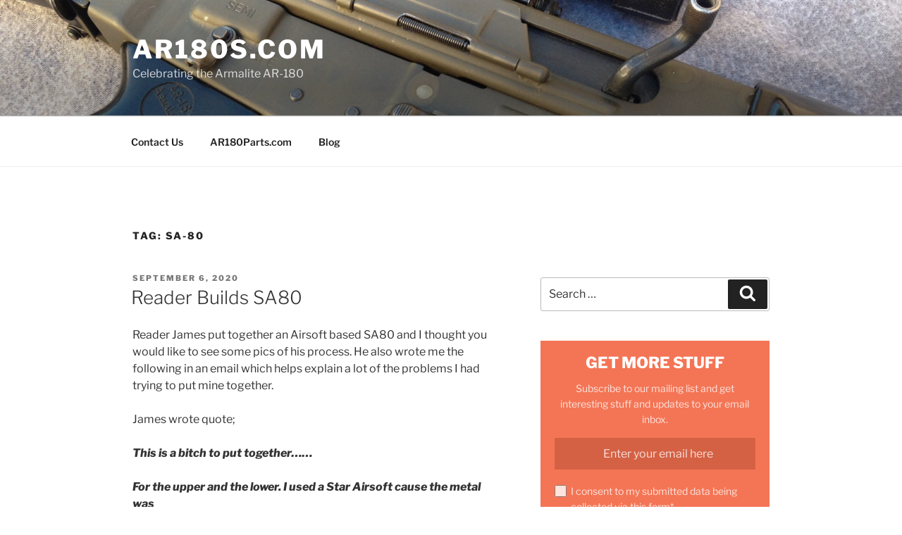

--- FILE ---
content_type: text/html; charset=UTF-8
request_url: https://ar180s.com/tag/sa-80/
body_size: 29479
content:
<!DOCTYPE html>
<html lang="en-US" class="no-js no-svg">
<head>
<meta charset="UTF-8">
<meta name="viewport" content="width=device-width, initial-scale=1.0">
<link rel="profile" href="https://gmpg.org/xfn/11">

<script>
(function(html){html.className = html.className.replace(/\bno-js\b/,'js')})(document.documentElement);
//# sourceURL=twentyseventeen_javascript_detection
</script>
<title>SA-80 &#8211; AR180S.COM</title>
<meta name='robots' content='max-image-preview:large' />
	<style>img:is([sizes="auto" i], [sizes^="auto," i]) { contain-intrinsic-size: 3000px 1500px }</style>
	<link rel='dns-prefetch' href='//platform-api.sharethis.com' />
<link rel="alternate" type="application/rss+xml" title="AR180S.COM &raquo; Feed" href="https://ar180s.com/feed/" />
<link rel="alternate" type="application/rss+xml" title="AR180S.COM &raquo; Comments Feed" href="https://ar180s.com/comments/feed/" />
<link rel="alternate" type="application/rss+xml" title="AR180S.COM &raquo; SA-80 Tag Feed" href="https://ar180s.com/tag/sa-80/feed/" />
<script>
window._wpemojiSettings = {"baseUrl":"https:\/\/s.w.org\/images\/core\/emoji\/16.0.1\/72x72\/","ext":".png","svgUrl":"https:\/\/s.w.org\/images\/core\/emoji\/16.0.1\/svg\/","svgExt":".svg","source":{"concatemoji":"https:\/\/ar180s.com\/wp-includes\/js\/wp-emoji-release.min.js?ver=6.8.3"}};
/*! This file is auto-generated */
!function(s,n){var o,i,e;function c(e){try{var t={supportTests:e,timestamp:(new Date).valueOf()};sessionStorage.setItem(o,JSON.stringify(t))}catch(e){}}function p(e,t,n){e.clearRect(0,0,e.canvas.width,e.canvas.height),e.fillText(t,0,0);var t=new Uint32Array(e.getImageData(0,0,e.canvas.width,e.canvas.height).data),a=(e.clearRect(0,0,e.canvas.width,e.canvas.height),e.fillText(n,0,0),new Uint32Array(e.getImageData(0,0,e.canvas.width,e.canvas.height).data));return t.every(function(e,t){return e===a[t]})}function u(e,t){e.clearRect(0,0,e.canvas.width,e.canvas.height),e.fillText(t,0,0);for(var n=e.getImageData(16,16,1,1),a=0;a<n.data.length;a++)if(0!==n.data[a])return!1;return!0}function f(e,t,n,a){switch(t){case"flag":return n(e,"\ud83c\udff3\ufe0f\u200d\u26a7\ufe0f","\ud83c\udff3\ufe0f\u200b\u26a7\ufe0f")?!1:!n(e,"\ud83c\udde8\ud83c\uddf6","\ud83c\udde8\u200b\ud83c\uddf6")&&!n(e,"\ud83c\udff4\udb40\udc67\udb40\udc62\udb40\udc65\udb40\udc6e\udb40\udc67\udb40\udc7f","\ud83c\udff4\u200b\udb40\udc67\u200b\udb40\udc62\u200b\udb40\udc65\u200b\udb40\udc6e\u200b\udb40\udc67\u200b\udb40\udc7f");case"emoji":return!a(e,"\ud83e\udedf")}return!1}function g(e,t,n,a){var r="undefined"!=typeof WorkerGlobalScope&&self instanceof WorkerGlobalScope?new OffscreenCanvas(300,150):s.createElement("canvas"),o=r.getContext("2d",{willReadFrequently:!0}),i=(o.textBaseline="top",o.font="600 32px Arial",{});return e.forEach(function(e){i[e]=t(o,e,n,a)}),i}function t(e){var t=s.createElement("script");t.src=e,t.defer=!0,s.head.appendChild(t)}"undefined"!=typeof Promise&&(o="wpEmojiSettingsSupports",i=["flag","emoji"],n.supports={everything:!0,everythingExceptFlag:!0},e=new Promise(function(e){s.addEventListener("DOMContentLoaded",e,{once:!0})}),new Promise(function(t){var n=function(){try{var e=JSON.parse(sessionStorage.getItem(o));if("object"==typeof e&&"number"==typeof e.timestamp&&(new Date).valueOf()<e.timestamp+604800&&"object"==typeof e.supportTests)return e.supportTests}catch(e){}return null}();if(!n){if("undefined"!=typeof Worker&&"undefined"!=typeof OffscreenCanvas&&"undefined"!=typeof URL&&URL.createObjectURL&&"undefined"!=typeof Blob)try{var e="postMessage("+g.toString()+"("+[JSON.stringify(i),f.toString(),p.toString(),u.toString()].join(",")+"));",a=new Blob([e],{type:"text/javascript"}),r=new Worker(URL.createObjectURL(a),{name:"wpTestEmojiSupports"});return void(r.onmessage=function(e){c(n=e.data),r.terminate(),t(n)})}catch(e){}c(n=g(i,f,p,u))}t(n)}).then(function(e){for(var t in e)n.supports[t]=e[t],n.supports.everything=n.supports.everything&&n.supports[t],"flag"!==t&&(n.supports.everythingExceptFlag=n.supports.everythingExceptFlag&&n.supports[t]);n.supports.everythingExceptFlag=n.supports.everythingExceptFlag&&!n.supports.flag,n.DOMReady=!1,n.readyCallback=function(){n.DOMReady=!0}}).then(function(){return e}).then(function(){var e;n.supports.everything||(n.readyCallback(),(e=n.source||{}).concatemoji?t(e.concatemoji):e.wpemoji&&e.twemoji&&(t(e.twemoji),t(e.wpemoji)))}))}((window,document),window._wpemojiSettings);
</script>
<style id='wp-emoji-styles-inline-css'>

	img.wp-smiley, img.emoji {
		display: inline !important;
		border: none !important;
		box-shadow: none !important;
		height: 1em !important;
		width: 1em !important;
		margin: 0 0.07em !important;
		vertical-align: -0.1em !important;
		background: none !important;
		padding: 0 !important;
	}
</style>
<link rel='stylesheet' id='wp-block-library-css' href='https://ar180s.com/wp-includes/css/dist/block-library/style.min.css?ver=6.8.3' media='all' />
<style id='wp-block-library-theme-inline-css'>
.wp-block-audio :where(figcaption){color:#555;font-size:13px;text-align:center}.is-dark-theme .wp-block-audio :where(figcaption){color:#ffffffa6}.wp-block-audio{margin:0 0 1em}.wp-block-code{border:1px solid #ccc;border-radius:4px;font-family:Menlo,Consolas,monaco,monospace;padding:.8em 1em}.wp-block-embed :where(figcaption){color:#555;font-size:13px;text-align:center}.is-dark-theme .wp-block-embed :where(figcaption){color:#ffffffa6}.wp-block-embed{margin:0 0 1em}.blocks-gallery-caption{color:#555;font-size:13px;text-align:center}.is-dark-theme .blocks-gallery-caption{color:#ffffffa6}:root :where(.wp-block-image figcaption){color:#555;font-size:13px;text-align:center}.is-dark-theme :root :where(.wp-block-image figcaption){color:#ffffffa6}.wp-block-image{margin:0 0 1em}.wp-block-pullquote{border-bottom:4px solid;border-top:4px solid;color:currentColor;margin-bottom:1.75em}.wp-block-pullquote cite,.wp-block-pullquote footer,.wp-block-pullquote__citation{color:currentColor;font-size:.8125em;font-style:normal;text-transform:uppercase}.wp-block-quote{border-left:.25em solid;margin:0 0 1.75em;padding-left:1em}.wp-block-quote cite,.wp-block-quote footer{color:currentColor;font-size:.8125em;font-style:normal;position:relative}.wp-block-quote:where(.has-text-align-right){border-left:none;border-right:.25em solid;padding-left:0;padding-right:1em}.wp-block-quote:where(.has-text-align-center){border:none;padding-left:0}.wp-block-quote.is-large,.wp-block-quote.is-style-large,.wp-block-quote:where(.is-style-plain){border:none}.wp-block-search .wp-block-search__label{font-weight:700}.wp-block-search__button{border:1px solid #ccc;padding:.375em .625em}:where(.wp-block-group.has-background){padding:1.25em 2.375em}.wp-block-separator.has-css-opacity{opacity:.4}.wp-block-separator{border:none;border-bottom:2px solid;margin-left:auto;margin-right:auto}.wp-block-separator.has-alpha-channel-opacity{opacity:1}.wp-block-separator:not(.is-style-wide):not(.is-style-dots){width:100px}.wp-block-separator.has-background:not(.is-style-dots){border-bottom:none;height:1px}.wp-block-separator.has-background:not(.is-style-wide):not(.is-style-dots){height:2px}.wp-block-table{margin:0 0 1em}.wp-block-table td,.wp-block-table th{word-break:normal}.wp-block-table :where(figcaption){color:#555;font-size:13px;text-align:center}.is-dark-theme .wp-block-table :where(figcaption){color:#ffffffa6}.wp-block-video :where(figcaption){color:#555;font-size:13px;text-align:center}.is-dark-theme .wp-block-video :where(figcaption){color:#ffffffa6}.wp-block-video{margin:0 0 1em}:root :where(.wp-block-template-part.has-background){margin-bottom:0;margin-top:0;padding:1.25em 2.375em}
</style>
<style id='classic-theme-styles-inline-css'>
/*! This file is auto-generated */
.wp-block-button__link{color:#fff;background-color:#32373c;border-radius:9999px;box-shadow:none;text-decoration:none;padding:calc(.667em + 2px) calc(1.333em + 2px);font-size:1.125em}.wp-block-file__button{background:#32373c;color:#fff;text-decoration:none}
</style>
<style id='global-styles-inline-css'>
:root{--wp--preset--aspect-ratio--square: 1;--wp--preset--aspect-ratio--4-3: 4/3;--wp--preset--aspect-ratio--3-4: 3/4;--wp--preset--aspect-ratio--3-2: 3/2;--wp--preset--aspect-ratio--2-3: 2/3;--wp--preset--aspect-ratio--16-9: 16/9;--wp--preset--aspect-ratio--9-16: 9/16;--wp--preset--color--black: #000000;--wp--preset--color--cyan-bluish-gray: #abb8c3;--wp--preset--color--white: #ffffff;--wp--preset--color--pale-pink: #f78da7;--wp--preset--color--vivid-red: #cf2e2e;--wp--preset--color--luminous-vivid-orange: #ff6900;--wp--preset--color--luminous-vivid-amber: #fcb900;--wp--preset--color--light-green-cyan: #7bdcb5;--wp--preset--color--vivid-green-cyan: #00d084;--wp--preset--color--pale-cyan-blue: #8ed1fc;--wp--preset--color--vivid-cyan-blue: #0693e3;--wp--preset--color--vivid-purple: #9b51e0;--wp--preset--gradient--vivid-cyan-blue-to-vivid-purple: linear-gradient(135deg,rgba(6,147,227,1) 0%,rgb(155,81,224) 100%);--wp--preset--gradient--light-green-cyan-to-vivid-green-cyan: linear-gradient(135deg,rgb(122,220,180) 0%,rgb(0,208,130) 100%);--wp--preset--gradient--luminous-vivid-amber-to-luminous-vivid-orange: linear-gradient(135deg,rgba(252,185,0,1) 0%,rgba(255,105,0,1) 100%);--wp--preset--gradient--luminous-vivid-orange-to-vivid-red: linear-gradient(135deg,rgba(255,105,0,1) 0%,rgb(207,46,46) 100%);--wp--preset--gradient--very-light-gray-to-cyan-bluish-gray: linear-gradient(135deg,rgb(238,238,238) 0%,rgb(169,184,195) 100%);--wp--preset--gradient--cool-to-warm-spectrum: linear-gradient(135deg,rgb(74,234,220) 0%,rgb(151,120,209) 20%,rgb(207,42,186) 40%,rgb(238,44,130) 60%,rgb(251,105,98) 80%,rgb(254,248,76) 100%);--wp--preset--gradient--blush-light-purple: linear-gradient(135deg,rgb(255,206,236) 0%,rgb(152,150,240) 100%);--wp--preset--gradient--blush-bordeaux: linear-gradient(135deg,rgb(254,205,165) 0%,rgb(254,45,45) 50%,rgb(107,0,62) 100%);--wp--preset--gradient--luminous-dusk: linear-gradient(135deg,rgb(255,203,112) 0%,rgb(199,81,192) 50%,rgb(65,88,208) 100%);--wp--preset--gradient--pale-ocean: linear-gradient(135deg,rgb(255,245,203) 0%,rgb(182,227,212) 50%,rgb(51,167,181) 100%);--wp--preset--gradient--electric-grass: linear-gradient(135deg,rgb(202,248,128) 0%,rgb(113,206,126) 100%);--wp--preset--gradient--midnight: linear-gradient(135deg,rgb(2,3,129) 0%,rgb(40,116,252) 100%);--wp--preset--font-size--small: 13px;--wp--preset--font-size--medium: 20px;--wp--preset--font-size--large: 36px;--wp--preset--font-size--x-large: 42px;--wp--preset--spacing--20: 0.44rem;--wp--preset--spacing--30: 0.67rem;--wp--preset--spacing--40: 1rem;--wp--preset--spacing--50: 1.5rem;--wp--preset--spacing--60: 2.25rem;--wp--preset--spacing--70: 3.38rem;--wp--preset--spacing--80: 5.06rem;--wp--preset--shadow--natural: 6px 6px 9px rgba(0, 0, 0, 0.2);--wp--preset--shadow--deep: 12px 12px 50px rgba(0, 0, 0, 0.4);--wp--preset--shadow--sharp: 6px 6px 0px rgba(0, 0, 0, 0.2);--wp--preset--shadow--outlined: 6px 6px 0px -3px rgba(255, 255, 255, 1), 6px 6px rgba(0, 0, 0, 1);--wp--preset--shadow--crisp: 6px 6px 0px rgba(0, 0, 0, 1);}:where(.is-layout-flex){gap: 0.5em;}:where(.is-layout-grid){gap: 0.5em;}body .is-layout-flex{display: flex;}.is-layout-flex{flex-wrap: wrap;align-items: center;}.is-layout-flex > :is(*, div){margin: 0;}body .is-layout-grid{display: grid;}.is-layout-grid > :is(*, div){margin: 0;}:where(.wp-block-columns.is-layout-flex){gap: 2em;}:where(.wp-block-columns.is-layout-grid){gap: 2em;}:where(.wp-block-post-template.is-layout-flex){gap: 1.25em;}:where(.wp-block-post-template.is-layout-grid){gap: 1.25em;}.has-black-color{color: var(--wp--preset--color--black) !important;}.has-cyan-bluish-gray-color{color: var(--wp--preset--color--cyan-bluish-gray) !important;}.has-white-color{color: var(--wp--preset--color--white) !important;}.has-pale-pink-color{color: var(--wp--preset--color--pale-pink) !important;}.has-vivid-red-color{color: var(--wp--preset--color--vivid-red) !important;}.has-luminous-vivid-orange-color{color: var(--wp--preset--color--luminous-vivid-orange) !important;}.has-luminous-vivid-amber-color{color: var(--wp--preset--color--luminous-vivid-amber) !important;}.has-light-green-cyan-color{color: var(--wp--preset--color--light-green-cyan) !important;}.has-vivid-green-cyan-color{color: var(--wp--preset--color--vivid-green-cyan) !important;}.has-pale-cyan-blue-color{color: var(--wp--preset--color--pale-cyan-blue) !important;}.has-vivid-cyan-blue-color{color: var(--wp--preset--color--vivid-cyan-blue) !important;}.has-vivid-purple-color{color: var(--wp--preset--color--vivid-purple) !important;}.has-black-background-color{background-color: var(--wp--preset--color--black) !important;}.has-cyan-bluish-gray-background-color{background-color: var(--wp--preset--color--cyan-bluish-gray) !important;}.has-white-background-color{background-color: var(--wp--preset--color--white) !important;}.has-pale-pink-background-color{background-color: var(--wp--preset--color--pale-pink) !important;}.has-vivid-red-background-color{background-color: var(--wp--preset--color--vivid-red) !important;}.has-luminous-vivid-orange-background-color{background-color: var(--wp--preset--color--luminous-vivid-orange) !important;}.has-luminous-vivid-amber-background-color{background-color: var(--wp--preset--color--luminous-vivid-amber) !important;}.has-light-green-cyan-background-color{background-color: var(--wp--preset--color--light-green-cyan) !important;}.has-vivid-green-cyan-background-color{background-color: var(--wp--preset--color--vivid-green-cyan) !important;}.has-pale-cyan-blue-background-color{background-color: var(--wp--preset--color--pale-cyan-blue) !important;}.has-vivid-cyan-blue-background-color{background-color: var(--wp--preset--color--vivid-cyan-blue) !important;}.has-vivid-purple-background-color{background-color: var(--wp--preset--color--vivid-purple) !important;}.has-black-border-color{border-color: var(--wp--preset--color--black) !important;}.has-cyan-bluish-gray-border-color{border-color: var(--wp--preset--color--cyan-bluish-gray) !important;}.has-white-border-color{border-color: var(--wp--preset--color--white) !important;}.has-pale-pink-border-color{border-color: var(--wp--preset--color--pale-pink) !important;}.has-vivid-red-border-color{border-color: var(--wp--preset--color--vivid-red) !important;}.has-luminous-vivid-orange-border-color{border-color: var(--wp--preset--color--luminous-vivid-orange) !important;}.has-luminous-vivid-amber-border-color{border-color: var(--wp--preset--color--luminous-vivid-amber) !important;}.has-light-green-cyan-border-color{border-color: var(--wp--preset--color--light-green-cyan) !important;}.has-vivid-green-cyan-border-color{border-color: var(--wp--preset--color--vivid-green-cyan) !important;}.has-pale-cyan-blue-border-color{border-color: var(--wp--preset--color--pale-cyan-blue) !important;}.has-vivid-cyan-blue-border-color{border-color: var(--wp--preset--color--vivid-cyan-blue) !important;}.has-vivid-purple-border-color{border-color: var(--wp--preset--color--vivid-purple) !important;}.has-vivid-cyan-blue-to-vivid-purple-gradient-background{background: var(--wp--preset--gradient--vivid-cyan-blue-to-vivid-purple) !important;}.has-light-green-cyan-to-vivid-green-cyan-gradient-background{background: var(--wp--preset--gradient--light-green-cyan-to-vivid-green-cyan) !important;}.has-luminous-vivid-amber-to-luminous-vivid-orange-gradient-background{background: var(--wp--preset--gradient--luminous-vivid-amber-to-luminous-vivid-orange) !important;}.has-luminous-vivid-orange-to-vivid-red-gradient-background{background: var(--wp--preset--gradient--luminous-vivid-orange-to-vivid-red) !important;}.has-very-light-gray-to-cyan-bluish-gray-gradient-background{background: var(--wp--preset--gradient--very-light-gray-to-cyan-bluish-gray) !important;}.has-cool-to-warm-spectrum-gradient-background{background: var(--wp--preset--gradient--cool-to-warm-spectrum) !important;}.has-blush-light-purple-gradient-background{background: var(--wp--preset--gradient--blush-light-purple) !important;}.has-blush-bordeaux-gradient-background{background: var(--wp--preset--gradient--blush-bordeaux) !important;}.has-luminous-dusk-gradient-background{background: var(--wp--preset--gradient--luminous-dusk) !important;}.has-pale-ocean-gradient-background{background: var(--wp--preset--gradient--pale-ocean) !important;}.has-electric-grass-gradient-background{background: var(--wp--preset--gradient--electric-grass) !important;}.has-midnight-gradient-background{background: var(--wp--preset--gradient--midnight) !important;}.has-small-font-size{font-size: var(--wp--preset--font-size--small) !important;}.has-medium-font-size{font-size: var(--wp--preset--font-size--medium) !important;}.has-large-font-size{font-size: var(--wp--preset--font-size--large) !important;}.has-x-large-font-size{font-size: var(--wp--preset--font-size--x-large) !important;}
:where(.wp-block-post-template.is-layout-flex){gap: 1.25em;}:where(.wp-block-post-template.is-layout-grid){gap: 1.25em;}
:where(.wp-block-columns.is-layout-flex){gap: 2em;}:where(.wp-block-columns.is-layout-grid){gap: 2em;}
:root :where(.wp-block-pullquote){font-size: 1.5em;line-height: 1.6;}
</style>
<link rel='stylesheet' id='contact-form-7-css' href='https://ar180s.com/wp-content/plugins/contact-form-7/includes/css/styles.css?ver=6.1.4' media='all' />
<link rel='stylesheet' id='wp-components-css' href='https://ar180s.com/wp-includes/css/dist/components/style.min.css?ver=6.8.3' media='all' />
<link rel='stylesheet' id='godaddy-styles-css' href='https://ar180s.com/wp-content/mu-plugins/vendor/wpex/godaddy-launch/includes/Dependencies/GoDaddy/Styles/build/latest.css?ver=2.0.2' media='all' />
<link rel='stylesheet' id='twentyseventeen-fonts-css' href='https://ar180s.com/wp-content/themes/twentyseventeen/assets/fonts/font-libre-franklin.css?ver=20230328' media='all' />
<link rel='stylesheet' id='twentyseventeen-style-css' href='https://ar180s.com/wp-content/themes/twentyseventeen/style.css?ver=20251202' media='all' />
<link rel='stylesheet' id='twentyseventeen-block-style-css' href='https://ar180s.com/wp-content/themes/twentyseventeen/assets/css/blocks.css?ver=20240729' media='all' />
<script src="https://ar180s.com/wp-includes/js/jquery/jquery.min.js?ver=3.7.1" id="jquery-core-js"></script>
<script src="https://ar180s.com/wp-includes/js/jquery/jquery-migrate.min.js?ver=3.4.1" id="jquery-migrate-js"></script>
<script id="twentyseventeen-global-js-extra">
var twentyseventeenScreenReaderText = {"quote":"<svg class=\"icon icon-quote-right\" aria-hidden=\"true\" role=\"img\"> <use href=\"#icon-quote-right\" xlink:href=\"#icon-quote-right\"><\/use> <\/svg>","expand":"Expand child menu","collapse":"Collapse child menu","icon":"<svg class=\"icon icon-angle-down\" aria-hidden=\"true\" role=\"img\"> <use href=\"#icon-angle-down\" xlink:href=\"#icon-angle-down\"><\/use> <span class=\"svg-fallback icon-angle-down\"><\/span><\/svg>"};
</script>
<script src="https://ar180s.com/wp-content/themes/twentyseventeen/assets/js/global.js?ver=20211130" id="twentyseventeen-global-js" defer data-wp-strategy="defer"></script>
<script src="https://ar180s.com/wp-content/themes/twentyseventeen/assets/js/navigation.js?ver=20210122" id="twentyseventeen-navigation-js" defer data-wp-strategy="defer"></script>
<script src="//platform-api.sharethis.com/js/sharethis.js#source=googleanalytics-wordpress#product=ga&amp;property=5edfc30b8d9f5e00138d7ad7" id="googleanalytics-platform-sharethis-js"></script>
<link rel="https://api.w.org/" href="https://ar180s.com/wp-json/" /><link rel="alternate" title="JSON" type="application/json" href="https://ar180s.com/wp-json/wp/v2/tags/71" /><link rel="EditURI" type="application/rsd+xml" title="RSD" href="https://ar180s.com/xmlrpc.php?rsd" />
<meta name="generator" content="WordPress 6.8.3" />
<style>.recentcomments a{display:inline !important;padding:0 !important;margin:0 !important;}</style><script>
(function() {
	(function (i, s, o, g, r, a, m) {
		i['GoogleAnalyticsObject'] = r;
		i[r] = i[r] || function () {
				(i[r].q = i[r].q || []).push(arguments)
			}, i[r].l = 1 * new Date();
		a = s.createElement(o),
			m = s.getElementsByTagName(o)[0];
		a.async = 1;
		a.src = g;
		m.parentNode.insertBefore(a, m)
	})(window, document, 'script', 'https://google-analytics.com/analytics.js', 'ga');

	ga('create', 'UA-56772878-1', 'auto');
			ga('send', 'pageview');
	})();
</script>
</head>

<body class="archive tag tag-sa-80 tag-71 wp-embed-responsive wp-theme-twentyseventeen hfeed has-header-image has-sidebar page-two-column colors-light">
<div id="page" class="site">
	<a class="skip-link screen-reader-text" href="#content">
		Skip to content	</a>

	<header id="masthead" class="site-header">

		<div class="custom-header">

		<div class="custom-header-media">
			<div id="wp-custom-header" class="wp-custom-header"><img src="https://ar180s.com/wp-content/uploads/2014/11/cropped-96476BF0-38FD-4F92-B840-453E916E9EDB_zpsrpsxbddj1.jpg" width="2000" height="1310" alt="" srcset="https://ar180s.com/wp-content/uploads/2014/11/cropped-96476BF0-38FD-4F92-B840-453E916E9EDB_zpsrpsxbddj1.jpg 2000w, https://ar180s.com/wp-content/uploads/2014/11/cropped-96476BF0-38FD-4F92-B840-453E916E9EDB_zpsrpsxbddj1-300x197.jpg 300w, https://ar180s.com/wp-content/uploads/2014/11/cropped-96476BF0-38FD-4F92-B840-453E916E9EDB_zpsrpsxbddj1-768x503.jpg 768w, https://ar180s.com/wp-content/uploads/2014/11/cropped-96476BF0-38FD-4F92-B840-453E916E9EDB_zpsrpsxbddj1-1024x671.jpg 1024w" sizes="(max-width: 767px) 200vw, 100vw" decoding="async" fetchpriority="high" /></div>		</div>

	<div class="site-branding">
	<div class="wrap">

		
		<div class="site-branding-text">
							<p class="site-title"><a href="https://ar180s.com/" rel="home" >AR180S.COM</a></p>
								<p class="site-description">Celebrating the Armalite AR-180</p>
					</div><!-- .site-branding-text -->

		
	</div><!-- .wrap -->
</div><!-- .site-branding -->

</div><!-- .custom-header -->

					<div class="navigation-top">
				<div class="wrap">
					<nav id="site-navigation" class="main-navigation" aria-label="Top Menu">
	<button class="menu-toggle" aria-controls="top-menu" aria-expanded="false">
		<svg class="icon icon-bars" aria-hidden="true" role="img"> <use href="#icon-bars" xlink:href="#icon-bars"></use> </svg><svg class="icon icon-close" aria-hidden="true" role="img"> <use href="#icon-close" xlink:href="#icon-close"></use> </svg>Menu	</button>

	<div class="menu-pages-menu-container"><ul id="top-menu" class="menu"><li id="menu-item-2324" class="menu-item menu-item-type-post_type menu-item-object-page menu-item-2324"><a href="https://ar180s.com/contact/">Contact Us</a></li>
<li id="menu-item-3511" class="menu-item menu-item-type-post_type menu-item-object-page menu-item-3511"><a href="https://ar180s.com/ar180parts-com/">AR180Parts.com</a></li>
<li id="menu-item-3755" class="menu-item menu-item-type-post_type menu-item-object-page menu-item-3755"><a href="https://ar180s.com/blog/">Blog</a></li>
</ul></div>
	</nav><!-- #site-navigation -->
				</div><!-- .wrap -->
			</div><!-- .navigation-top -->
		
	</header><!-- #masthead -->

	
	<div class="site-content-contain">
		<div id="content" class="site-content">

<div class="wrap">

			<header class="page-header">
			<h1 class="page-title">Tag: <span>SA-80</span></h1>		</header><!-- .page-header -->
	
	<div id="primary" class="content-area">
		<main id="main" class="site-main">

					
<article id="post-3692" class="post-3692 post type-post status-publish format-standard hentry category-general category-home-built-guns category-sa80 tag-airsoft tag-ar-180-bcg tag-ar-180b tag-ar180-bolt-carrier-group tag-home-built-guns tag-l85a1 tag-l85a2 tag-sa-80 tag-sa80 tag-sbr">
		<header class="entry-header">
		<div class="entry-meta"><span class="screen-reader-text">Posted on</span> <a href="https://ar180s.com/reader-builds-sa80/" rel="bookmark"><time class="entry-date published" datetime="2020-09-06T07:37:44-07:00">September 6, 2020</time><time class="updated" datetime="2020-09-06T07:38:25-07:00">September 6, 2020</time></a></div><!-- .entry-meta --><h2 class="entry-title"><a href="https://ar180s.com/reader-builds-sa80/" rel="bookmark">Reader Builds SA80</a></h2>	</header><!-- .entry-header -->

	
	<div class="entry-content">
		
<p>Reader James put together an Airsoft based SA80 and I thought you would like to see some pics of his process. He also wrote me the following in an email which helps explain a lot of the problems I had trying to put mine together.</p>



<p>James wrote quote; </p>



<p><strong><em>This is a bitch to put together&#8230;&#8230;</em></strong></p>



<p><strong><em>For the upper and the lower. I used a Star Airsoft cause the metal was<br>a bit thicker then the G&amp;G. They all had issues with spacing.<br>Basically… Here&#8217;s the deal.<br>You have to use an Airsoft body unless you have a massive press and dies.<br>But the airsoft guns all put the magazine too far forward and too far<br>apart from the trigger pack holes.<br>The airsoft guns are all too wide by about 2mm. And in some guns like<br>the G&amp;G, the mag well is too short.<br>So basically… All uppers and lowers have to quartered and welded back<br>together. I have some images of how I did this and where I too material<br>out.<br>I used the STAR because its was 2mm too long all in the area between the<br>Magazine and the Trigger pack so I could just take out 2mm right down<br>the middle, and the mag well accepted AR15 mags without modification.<br>However, its probably the least like the real steel guns. The G&amp;G and<br>Army bodies of which I have 2 or 3 each could work, but you&#8217;ll need 2<br>guns to make 1 gun cause the length of the airsoft gun is spot on, but<br>you need to remove 2mm from the length between the magazine well and the<br>trigger pack. This is all based on were the trigger is and having an<br>actual trigger rod and a trigger pack. You know the spring guide from<br>the back of the gun will locate the back of the Barrel extension block<br>or trunnion. And then the bolt in battery will basically just pass the<br>Auto sear location.</em></strong></p>



<p><strong><em>In AutoCAD i made blocks of the pieces that I had for the real gun.<br>Those I wanted to fit absolutely and I found that those told me where<br>things had to go to make things work. Key points. Spring guide rod.<br>Trigger Pack holes. Length of bolt hold open level to catch magazine<br>follower. HK magazine. Auto Sear location on Trigger pack. Auto sear<br>cam on bottom of bolt. Bolt face with lugs in battery will tell you<br>where the barrel extension goes.<br>Length of trigger bar from trigger to trigger pack. Those all all<br>fixed elements which when placed will show you that airsoft bodies need<br>a shitload of work to make things fit right.</em></strong></p>



<p><strong><em>The G&amp;G and Army bodies although they&#8217;ll look better need to have 2<br>airsoft guns each cut into 4 pieces, 1 cross cut and one length wise<br>cut. Because they don&#8217;t have the extra length.</em></strong></p>



<p><em><strong>Hope this is helpfull to you.!</strong></em></p>



<p>Enjoy the pictures, there are a lot of them!</p>





<figure class="wp-block-image size-large"><img decoding="async" width="1024" height="498" src="https://ar180s.com/wp-content/uploads/2020/09/105699576_10224529274878326_7445145979687370827_o-1024x498.jpg" alt="" class="wp-image-3655" srcset="https://ar180s.com/wp-content/uploads/2020/09/105699576_10224529274878326_7445145979687370827_o-1024x498.jpg 1024w, https://ar180s.com/wp-content/uploads/2020/09/105699576_10224529274878326_7445145979687370827_o-300x146.jpg 300w, https://ar180s.com/wp-content/uploads/2020/09/105699576_10224529274878326_7445145979687370827_o-768x373.jpg 768w, https://ar180s.com/wp-content/uploads/2020/09/105699576_10224529274878326_7445145979687370827_o.jpg 1316w" sizes="(max-width: 767px) 89vw, (max-width: 1000px) 54vw, (max-width: 1071px) 543px, 580px" /></figure>



<figure class="wp-block-image size-large"><img decoding="async" width="1024" height="768" src="https://ar180s.com/wp-content/uploads/2020/09/image0-1024x768.jpeg" alt="" class="wp-image-3656" srcset="https://ar180s.com/wp-content/uploads/2020/09/image0-1024x768.jpeg 1024w, https://ar180s.com/wp-content/uploads/2020/09/image0-300x225.jpeg 300w, https://ar180s.com/wp-content/uploads/2020/09/image0-768x576.jpeg 768w, https://ar180s.com/wp-content/uploads/2020/09/image0-1536x1152.jpeg 1536w, https://ar180s.com/wp-content/uploads/2020/09/image0-2048x1536.jpeg 2048w" sizes="(max-width: 767px) 89vw, (max-width: 1000px) 54vw, (max-width: 1071px) 543px, 580px" /></figure>



<figure class="wp-block-image size-large"><img loading="lazy" decoding="async" width="498" height="1024" src="https://ar180s.com/wp-content/uploads/2020/09/20200630_191859-498x1024.jpg" alt="" class="wp-image-3654" srcset="https://ar180s.com/wp-content/uploads/2020/09/20200630_191859-498x1024.jpg 498w, https://ar180s.com/wp-content/uploads/2020/09/20200630_191859-146x300.jpg 146w, https://ar180s.com/wp-content/uploads/2020/09/20200630_191859-768x1580.jpg 768w, https://ar180s.com/wp-content/uploads/2020/09/20200630_191859-747x1536.jpg 747w, https://ar180s.com/wp-content/uploads/2020/09/20200630_191859-996x2048.jpg 996w, https://ar180s.com/wp-content/uploads/2020/09/20200630_191859-scaled.jpg 1244w" sizes="auto, (max-width: 498px) 100vw, 498px" /></figure>



<figure class="wp-block-image size-large"><img loading="lazy" decoding="async" width="1024" height="498" src="https://ar180s.com/wp-content/uploads/2020/09/image6-1024x498.jpeg" alt="" class="wp-image-3662" srcset="https://ar180s.com/wp-content/uploads/2020/09/image6-1024x498.jpeg 1024w, https://ar180s.com/wp-content/uploads/2020/09/image6-300x146.jpeg 300w, https://ar180s.com/wp-content/uploads/2020/09/image6-768x373.jpeg 768w, https://ar180s.com/wp-content/uploads/2020/09/image6-1536x747.jpeg 1536w, https://ar180s.com/wp-content/uploads/2020/09/image6-2048x996.jpeg 2048w" sizes="auto, (max-width: 767px) 89vw, (max-width: 1000px) 54vw, (max-width: 1071px) 543px, 580px" /></figure>



<figure class="wp-block-image size-large"><img loading="lazy" decoding="async" width="464" height="960" src="https://ar180s.com/wp-content/uploads/2020/09/image3.jpeg" alt="" class="wp-image-3659" srcset="https://ar180s.com/wp-content/uploads/2020/09/image3.jpeg 464w, https://ar180s.com/wp-content/uploads/2020/09/image3-145x300.jpeg 145w" sizes="auto, (max-width: 464px) 100vw, 464px" /></figure>



<figure class="wp-block-image size-large"><img loading="lazy" decoding="async" width="464" height="960" src="https://ar180s.com/wp-content/uploads/2020/09/image2-1.jpeg" alt="" class="wp-image-3666" srcset="https://ar180s.com/wp-content/uploads/2020/09/image2-1.jpeg 464w, https://ar180s.com/wp-content/uploads/2020/09/image2-1-145x300.jpeg 145w" sizes="auto, (max-width: 464px) 100vw, 464px" /></figure>



<figure class="wp-block-image size-large"><img loading="lazy" decoding="async" width="498" height="1024" src="https://ar180s.com/wp-content/uploads/2020/09/20200627_135455-498x1024.jpg" alt="" class="wp-image-3671" srcset="https://ar180s.com/wp-content/uploads/2020/09/20200627_135455-498x1024.jpg 498w, https://ar180s.com/wp-content/uploads/2020/09/20200627_135455-146x300.jpg 146w, https://ar180s.com/wp-content/uploads/2020/09/20200627_135455-768x1580.jpg 768w, https://ar180s.com/wp-content/uploads/2020/09/20200627_135455-747x1536.jpg 747w, https://ar180s.com/wp-content/uploads/2020/09/20200627_135455-996x2048.jpg 996w, https://ar180s.com/wp-content/uploads/2020/09/20200627_135455-scaled.jpg 1244w" sizes="auto, (max-width: 498px) 100vw, 498px" /></figure>



<figure class="wp-block-image size-large"><img loading="lazy" decoding="async" width="498" height="1024" src="https://ar180s.com/wp-content/uploads/2020/09/20200627_142403-498x1024.jpg" alt="" class="wp-image-3672" srcset="https://ar180s.com/wp-content/uploads/2020/09/20200627_142403-498x1024.jpg 498w, https://ar180s.com/wp-content/uploads/2020/09/20200627_142403-146x300.jpg 146w, https://ar180s.com/wp-content/uploads/2020/09/20200627_142403-768x1580.jpg 768w, https://ar180s.com/wp-content/uploads/2020/09/20200627_142403-747x1536.jpg 747w, https://ar180s.com/wp-content/uploads/2020/09/20200627_142403-996x2048.jpg 996w, https://ar180s.com/wp-content/uploads/2020/09/20200627_142403-scaled.jpg 1244w" sizes="auto, (max-width: 498px) 100vw, 498px" /></figure>



<figure class="wp-block-image size-large"><img loading="lazy" decoding="async" width="498" height="1024" src="https://ar180s.com/wp-content/uploads/2020/09/20200627_143239-498x1024.jpg" alt="" class="wp-image-3673" srcset="https://ar180s.com/wp-content/uploads/2020/09/20200627_143239-498x1024.jpg 498w, https://ar180s.com/wp-content/uploads/2020/09/20200627_143239-146x300.jpg 146w, https://ar180s.com/wp-content/uploads/2020/09/20200627_143239-768x1580.jpg 768w, https://ar180s.com/wp-content/uploads/2020/09/20200627_143239-747x1536.jpg 747w, https://ar180s.com/wp-content/uploads/2020/09/20200627_143239-996x2048.jpg 996w, https://ar180s.com/wp-content/uploads/2020/09/20200627_143239-scaled.jpg 1244w" sizes="auto, (max-width: 498px) 100vw, 498px" /></figure>



<figure class="wp-block-image size-large"><img loading="lazy" decoding="async" width="498" height="1024" src="https://ar180s.com/wp-content/uploads/2020/09/20200627_145242-498x1024.jpg" alt="" class="wp-image-3676" srcset="https://ar180s.com/wp-content/uploads/2020/09/20200627_145242-498x1024.jpg 498w, https://ar180s.com/wp-content/uploads/2020/09/20200627_145242-146x300.jpg 146w, https://ar180s.com/wp-content/uploads/2020/09/20200627_145242-768x1580.jpg 768w, https://ar180s.com/wp-content/uploads/2020/09/20200627_145242-747x1536.jpg 747w, https://ar180s.com/wp-content/uploads/2020/09/20200627_145242-996x2048.jpg 996w, https://ar180s.com/wp-content/uploads/2020/09/20200627_145242-scaled.jpg 1244w" sizes="auto, (max-width: 498px) 100vw, 498px" /></figure>



<figure class="wp-block-image size-large"><img loading="lazy" decoding="async" width="498" height="1024" src="https://ar180s.com/wp-content/uploads/2020/09/20200627_145951-498x1024.jpg" alt="" class="wp-image-3677" srcset="https://ar180s.com/wp-content/uploads/2020/09/20200627_145951-498x1024.jpg 498w, https://ar180s.com/wp-content/uploads/2020/09/20200627_145951-146x300.jpg 146w, https://ar180s.com/wp-content/uploads/2020/09/20200627_145951-768x1580.jpg 768w, https://ar180s.com/wp-content/uploads/2020/09/20200627_145951-747x1536.jpg 747w, https://ar180s.com/wp-content/uploads/2020/09/20200627_145951-996x2048.jpg 996w, https://ar180s.com/wp-content/uploads/2020/09/20200627_145951-scaled.jpg 1244w" sizes="auto, (max-width: 498px) 100vw, 498px" /></figure>



<figure class="wp-block-image size-large"><img loading="lazy" decoding="async" width="498" height="1024" src="https://ar180s.com/wp-content/uploads/2020/09/20200627_150845-498x1024.jpg" alt="" class="wp-image-3678" srcset="https://ar180s.com/wp-content/uploads/2020/09/20200627_150845-498x1024.jpg 498w, https://ar180s.com/wp-content/uploads/2020/09/20200627_150845-146x300.jpg 146w, https://ar180s.com/wp-content/uploads/2020/09/20200627_150845-768x1580.jpg 768w, https://ar180s.com/wp-content/uploads/2020/09/20200627_150845-747x1536.jpg 747w, https://ar180s.com/wp-content/uploads/2020/09/20200627_150845-996x2048.jpg 996w, https://ar180s.com/wp-content/uploads/2020/09/20200627_150845-scaled.jpg 1244w" sizes="auto, (max-width: 498px) 100vw, 498px" /></figure>



<figure class="wp-block-image size-large"><img loading="lazy" decoding="async" width="640" height="480" src="https://ar180s.com/wp-content/uploads/2020/09/20140322_111510.jpg" alt="" class="wp-image-3680" srcset="https://ar180s.com/wp-content/uploads/2020/09/20140322_111510.jpg 640w, https://ar180s.com/wp-content/uploads/2020/09/20140322_111510-300x225.jpg 300w" sizes="auto, (max-width: 640px) 100vw, 640px" /></figure>



<figure class="wp-block-image size-large"><img loading="lazy" decoding="async" width="640" height="480" src="https://ar180s.com/wp-content/uploads/2020/09/20140322_182904.jpg" alt="" class="wp-image-3682" srcset="https://ar180s.com/wp-content/uploads/2020/09/20140322_182904.jpg 640w, https://ar180s.com/wp-content/uploads/2020/09/20140322_182904-300x225.jpg 300w" sizes="auto, (max-width: 640px) 100vw, 640px" /></figure>



<figure class="wp-block-image size-large"><img loading="lazy" decoding="async" width="640" height="480" src="https://ar180s.com/wp-content/uploads/2020/09/20140330_194014.jpg" alt="" class="wp-image-3683" srcset="https://ar180s.com/wp-content/uploads/2020/09/20140330_194014.jpg 640w, https://ar180s.com/wp-content/uploads/2020/09/20140330_194014-300x225.jpg 300w" sizes="auto, (max-width: 640px) 100vw, 640px" /></figure>



<figure class="wp-block-image size-large"><img loading="lazy" decoding="async" width="640" height="480" src="https://ar180s.com/wp-content/uploads/2020/09/20140330_194907.jpg" alt="" class="wp-image-3684" srcset="https://ar180s.com/wp-content/uploads/2020/09/20140330_194907.jpg 640w, https://ar180s.com/wp-content/uploads/2020/09/20140330_194907-300x225.jpg 300w" sizes="auto, (max-width: 640px) 100vw, 640px" /></figure>



<figure class="wp-block-image size-large"><img loading="lazy" decoding="async" width="640" height="480" src="https://ar180s.com/wp-content/uploads/2020/09/20140419_115223.jpg" alt="" class="wp-image-3686" srcset="https://ar180s.com/wp-content/uploads/2020/09/20140419_115223.jpg 640w, https://ar180s.com/wp-content/uploads/2020/09/20140419_115223-300x225.jpg 300w" sizes="auto, (max-width: 640px) 100vw, 640px" /></figure>


	</div><!-- .entry-content -->

	
</article><!-- #post-3692 -->

<article id="post-2255" class="post-2255 post type-post status-publish format-standard hentry category-general tag-ar-18 tag-armalite tag-howa tag-sa-80 tag-sa-80-howa">
		<header class="entry-header">
		<div class="entry-meta"><span class="screen-reader-text">Posted on</span> <a href="https://ar180s.com/proof-howa-ar-180s-made-in-1966/" rel="bookmark"><time class="entry-date published" datetime="2019-03-03T10:31:25-07:00">March 3, 2019</time><time class="updated" datetime="2019-03-03T10:31:26-07:00">March 3, 2019</time></a></div><!-- .entry-meta --><h2 class="entry-title"><a href="https://ar180s.com/proof-howa-ar-180s-made-in-1966/" rel="bookmark">Proof! Howa AR-180&#8217;s Made in 1966</a></h2>	</header><!-- .entry-header -->

	
	<div class="entry-content">
		
<p>I first talked about this in and article in 2015 <a href="https://ar180s.com/the-first-1000-howa-ar-180s/">https://ar180s.com/the-first-1000-howa-ar-180s/</a></p>



<p>It was speculated that the Early Howa AR-180&#8217;s actually started life as AR-18&#8217;s that were first produced prior to 1967. They were blocked from export to the US and that forced Armalite to step up and make them in Costa Mesa. Later this initial order of 1000 rifles were converted to semi auto and then imported in the early 70&#8217;s.</p>



<p>I was contacted by Jonathan Ferguson who is the &#8220;Keeper of Firearms &amp; Artillery&#8221; at the Royal Armouries Museum ,UK. He is researching a book on the evolution of the British Bullpup rifles. One of the early concept rifles used an AR-18 that was converted to a Bullpup.</p>



<p>The best pictures of this converted AR-18 are on the Armament Research site. <a href="http://armamentresearch.com/british-enfield-sa80-part-1-mock-ups/" target="_blank" rel="noreferrer noopener" aria-label="http://armamentresearch.com/british-enfield-sa80-part-1-mock-ups/ (opens in a new tab)">http://armamentresearch.com/british-enfield-sa80-part-1-mock-ups/</a></p>



<p></p>



<figure class="wp-block-image"><img loading="lazy" decoding="async" width="1024" height="396" src="https://ar180s.com/wp-content/uploads/2019/03/1702200737WM-1024x396.jpg" alt="" class="wp-image-2263" srcset="https://ar180s.com/wp-content/uploads/2019/03/1702200737WM-1024x396.jpg 1024w, https://ar180s.com/wp-content/uploads/2019/03/1702200737WM-300x116.jpg 300w, https://ar180s.com/wp-content/uploads/2019/03/1702200737WM-768x297.jpg 768w" sizes="auto, (max-width: 767px) 89vw, (max-width: 1000px) 54vw, (max-width: 1071px) 543px, 580px" /></figure>



<figure class="wp-block-image"><img loading="lazy" decoding="async" width="1024" height="403" src="https://ar180s.com/wp-content/uploads/2019/03/1702200736WM-1024x403.jpg" alt="" class="wp-image-2264" srcset="https://ar180s.com/wp-content/uploads/2019/03/1702200736WM-1024x403.jpg 1024w, https://ar180s.com/wp-content/uploads/2019/03/1702200736WM-300x118.jpg 300w, https://ar180s.com/wp-content/uploads/2019/03/1702200736WM-768x302.jpg 768w" sizes="auto, (max-width: 767px) 89vw, (max-width: 1000px) 54vw, (max-width: 1071px) 543px, 580px" /></figure>



<p> From these photos I could tell it was a Howa but it had been scrubbed of markings. Jonathan was able to find a serial number on the flash hider and my earlier article led him to some interesting documents.</p>



<p>Assuming the flash hider had not been changed he found the the rifle had been acquired for testing in January of 1967. It was only later converted to a bullpup after testing had concluded. This is the first definitive PROOF that these guns existed before 1967! Very exciting news. This is the kind of  primary source documentation that prompted me to start this site. It is critically important that these sources be found and the dots connected.</p>



<figure class="wp-block-image"><img loading="lazy" decoding="async" width="768" height="1024" src="https://ar180s.com/wp-content/uploads/2019/03/IMG_20190301_094932-768x1024.jpg" alt="" class="wp-image-2261" srcset="https://ar180s.com/wp-content/uploads/2019/03/IMG_20190301_094932-768x1024.jpg 768w, https://ar180s.com/wp-content/uploads/2019/03/IMG_20190301_094932-225x300.jpg 225w" sizes="auto, (max-width: 767px) 89vw, (max-width: 1000px) 54vw, (max-width: 1071px) 543px, 580px" /><figcaption>dav</figcaption></figure>



<figure class="wp-block-image"><img loading="lazy" decoding="async" width="768" height="1024" src="https://ar180s.com/wp-content/uploads/2019/03/IMG_20190228_171539-768x1024.jpg" alt="" class="wp-image-2258" srcset="https://ar180s.com/wp-content/uploads/2019/03/IMG_20190228_171539-768x1024.jpg 768w, https://ar180s.com/wp-content/uploads/2019/03/IMG_20190228_171539-225x300.jpg 225w" sizes="auto, (max-width: 767px) 89vw, (max-width: 1000px) 54vw, (max-width: 1071px) 543px, 580px" /><figcaption>dav</figcaption></figure>



<figure class="wp-block-image"><img loading="lazy" decoding="async" width="768" height="1024" src="https://ar180s.com/wp-content/uploads/2019/03/IMG_20190228_172043-768x1024.jpg" alt="" class="wp-image-2259" srcset="https://ar180s.com/wp-content/uploads/2019/03/IMG_20190228_172043-768x1024.jpg 768w, https://ar180s.com/wp-content/uploads/2019/03/IMG_20190228_172043-225x300.jpg 225w" sizes="auto, (max-width: 767px) 89vw, (max-width: 1000px) 54vw, (max-width: 1071px) 543px, 580px" /><figcaption>dav</figcaption></figure>



<figure class="wp-block-image"><img loading="lazy" decoding="async" width="1024" height="768" src="https://ar180s.com/wp-content/uploads/2019/03/IMG_20190228_172106-e1551632588978-1024x768.jpg" alt="" class="wp-image-2260" srcset="https://ar180s.com/wp-content/uploads/2019/03/IMG_20190228_172106-e1551632588978-1024x768.jpg 1024w, https://ar180s.com/wp-content/uploads/2019/03/IMG_20190228_172106-e1551632588978-300x225.jpg 300w, https://ar180s.com/wp-content/uploads/2019/03/IMG_20190228_172106-e1551632588978-768x576.jpg 768w" sizes="auto, (max-width: 767px) 89vw, (max-width: 1000px) 54vw, (max-width: 1071px) 543px, 580px" /><figcaption>dav</figcaption></figure>



<figure class="wp-block-image"><img loading="lazy" decoding="async" width="1024" height="768" src="https://ar180s.com/wp-content/uploads/2019/03/IMG_20190301_094957-1024x768.jpg" alt="" class="wp-image-2262" srcset="https://ar180s.com/wp-content/uploads/2019/03/IMG_20190301_094957-1024x768.jpg 1024w, https://ar180s.com/wp-content/uploads/2019/03/IMG_20190301_094957-300x225.jpg 300w, https://ar180s.com/wp-content/uploads/2019/03/IMG_20190301_094957-768x576.jpg 768w" sizes="auto, (max-width: 767px) 89vw, (max-width: 1000px) 54vw, (max-width: 1071px) 543px, 580px" /><figcaption>dav</figcaption></figure>



<p>Jonathan has given permission to post this info but he will be going into much more depth on the subject in his book. I will certainly keep you abreast of any updates I get as to it&#8217;s release date.</p>
	</div><!-- .entry-content -->

	
</article><!-- #post-2255 -->

<article id="post-1457" class="post-1457 post type-post status-publish format-standard hentry category-general category-sa80 tag-airsoft tag-ar-180-bcg tag-ar-180b tag-ar180-bolt-carrier-group tag-home-built-guns tag-l85a1 tag-l85a2 tag-sa-80 tag-sa80 tag-sbr">
		<header class="entry-header">
		<div class="entry-meta"><span class="screen-reader-text">Posted on</span> <a href="https://ar180s.com/project-sa80-l85a2-update/" rel="bookmark"><time class="entry-date published" datetime="2018-04-17T13:36:58-07:00">April 17, 2018</time><time class="updated" datetime="2018-04-18T07:41:54-07:00">April 18, 2018</time></a></div><!-- .entry-meta --><h2 class="entry-title"><a href="https://ar180s.com/project-sa80-l85a2-update/" rel="bookmark">Project SA80 L85A2: Update</a></h2>	</header><!-- .entry-header -->

	
	<div class="entry-content">
		<h1>Update</h1>
<p>Lots of modeling in Fusion 360 and I got myself a 3D printer and started building my own stuff!</p>
<p>Here is the one I picked up <a href="https://amzn.to/2J00bWQ" target="_blank" rel="noopener">Amazon Click Here</a></p>
<p>It is the Monoprice Maker Select Plus. I&#8217;m loving it.</p>
<p>Some stuff I have been playing with.</p>
<p>AR180C front sight base.</p>
<p><img loading="lazy" decoding="async" class="alignnone size-medium wp-image-1458" src="https://ar180s.com/wp-content/uploads/2018/04/IMG_0523-e1523993039483-225x300.jpg" alt="" width="225" height="300" srcset="https://ar180s.com/wp-content/uploads/2018/04/IMG_0523-e1523993039483-225x300.jpg 225w, https://ar180s.com/wp-content/uploads/2018/04/IMG_0523-e1523993039483-768x1024.jpg 768w" sizes="auto, (max-width: 225px) 100vw, 225px" /></p>
<p>&nbsp;</p>
<p><img loading="lazy" decoding="async" class="alignnone size-medium wp-image-1462" src="https://ar180s.com/wp-content/uploads/2018/04/IMG_0533-e1523993060407-225x300.jpg" alt="" width="225" height="300" srcset="https://ar180s.com/wp-content/uploads/2018/04/IMG_0533-e1523993060407-225x300.jpg 225w, https://ar180s.com/wp-content/uploads/2018/04/IMG_0533-e1523993060407-768x1024.jpg 768w" sizes="auto, (max-width: 225px) 100vw, 225px" /></p>
<p>AR180B trunion.</p>
<p><img loading="lazy" decoding="async" class="alignnone size-medium wp-image-1461" src="https://ar180s.com/wp-content/uploads/2018/04/IMG_0532-300x300.jpg" alt="" width="300" height="300" srcset="https://ar180s.com/wp-content/uploads/2018/04/IMG_0532-300x300.jpg 300w, https://ar180s.com/wp-content/uploads/2018/04/IMG_0532-150x150.jpg 150w, https://ar180s.com/wp-content/uploads/2018/04/IMG_0532-768x768.jpg 768w, https://ar180s.com/wp-content/uploads/2018/04/IMG_0532-1024x1024.jpg 1024w, https://ar180s.com/wp-content/uploads/2018/04/IMG_0532.jpg 1080w" sizes="auto, (max-width: 300px) 100vw, 300px" /> <img loading="lazy" decoding="async" class="alignnone size-medium wp-image-1460" src="https://ar180s.com/wp-content/uploads/2018/04/IMG_0529-300x225.jpg" alt="" width="300" height="225" srcset="https://ar180s.com/wp-content/uploads/2018/04/IMG_0529-300x225.jpg 300w, https://ar180s.com/wp-content/uploads/2018/04/IMG_0529-768x576.jpg 768w, https://ar180s.com/wp-content/uploads/2018/04/IMG_0529-1024x768.jpg 1024w" sizes="auto, (max-width: 300px) 100vw, 300px" /></p>
<p>SA80 L85A2 Airsoft bolt carrier</p>
<p><img loading="lazy" decoding="async" class="alignnone size-medium wp-image-1463" src="https://ar180s.com/wp-content/uploads/2018/04/IMG_0538-e1523993075672-225x300.jpg" alt="" width="225" height="300" srcset="https://ar180s.com/wp-content/uploads/2018/04/IMG_0538-e1523993075672-225x300.jpg 225w, https://ar180s.com/wp-content/uploads/2018/04/IMG_0538-e1523993075672-768x1024.jpg 768w" sizes="auto, (max-width: 225px) 100vw, 225px" /> <img loading="lazy" decoding="async" class="alignnone size-medium wp-image-1465" src="https://ar180s.com/wp-content/uploads/2018/04/IMG_0540-e1523993105466-225x300.jpg" alt="" width="225" height="300" srcset="https://ar180s.com/wp-content/uploads/2018/04/IMG_0540-e1523993105466-225x300.jpg 225w, https://ar180s.com/wp-content/uploads/2018/04/IMG_0540-e1523993105466-768x1024.jpg 768w" sizes="auto, (max-width: 225px) 100vw, 225px" /> <img loading="lazy" decoding="async" class="alignnone size-medium wp-image-1464" src="https://ar180s.com/wp-content/uploads/2018/04/IMG_0539-e1523993090891-225x300.jpg" alt="" width="225" height="300" srcset="https://ar180s.com/wp-content/uploads/2018/04/IMG_0539-e1523993090891-225x300.jpg 225w, https://ar180s.com/wp-content/uploads/2018/04/IMG_0539-e1523993090891-768x1024.jpg 768w" sizes="auto, (max-width: 225px) 100vw, 225px" /></p>
<p>AR180S Hand Guard Retainer and fixture.</p>
<p><img loading="lazy" decoding="async" class="alignnone size-medium wp-image-1474" src="https://ar180s.com/wp-content/uploads/2018/04/IMG_0541-e1524062253508-225x300.jpg" alt="" width="225" height="300" srcset="https://ar180s.com/wp-content/uploads/2018/04/IMG_0541-e1524062253508-225x300.jpg 225w, https://ar180s.com/wp-content/uploads/2018/04/IMG_0541-e1524062253508-768x1024.jpg 768w" sizes="auto, (max-width: 225px) 100vw, 225px" /> <img loading="lazy" decoding="async" class="alignnone size-medium wp-image-1473" src="https://ar180s.com/wp-content/uploads/2018/04/IMG_0542-e1524062235655-225x300.jpg" alt="" width="225" height="300" srcset="https://ar180s.com/wp-content/uploads/2018/04/IMG_0542-e1524062235655-225x300.jpg 225w, https://ar180s.com/wp-content/uploads/2018/04/IMG_0542-e1524062235655-768x1024.jpg 768w" sizes="auto, (max-width: 225px) 100vw, 225px" /> <img loading="lazy" decoding="async" class="alignnone size-medium wp-image-1472" src="https://ar180s.com/wp-content/uploads/2018/04/IMG_0543-e1524062217167-225x300.jpg" alt="" width="225" height="300" srcset="https://ar180s.com/wp-content/uploads/2018/04/IMG_0543-e1524062217167-225x300.jpg 225w, https://ar180s.com/wp-content/uploads/2018/04/IMG_0543-e1524062217167-768x1024.jpg 768w" sizes="auto, (max-width: 225px) 100vw, 225px" /></p>
<p>AR180B Upper Receiver</p>
<p><img loading="lazy" decoding="async" class="alignnone size-medium wp-image-1471" src="https://ar180s.com/wp-content/uploads/2018/04/IMG_0545-e1524062200701-300x300.jpg" alt="" width="300" height="300" srcset="https://ar180s.com/wp-content/uploads/2018/04/IMG_0545-e1524062200701-300x300.jpg 300w, https://ar180s.com/wp-content/uploads/2018/04/IMG_0545-e1524062200701-150x150.jpg 150w, https://ar180s.com/wp-content/uploads/2018/04/IMG_0545-e1524062200701-768x768.jpg 768w, https://ar180s.com/wp-content/uploads/2018/04/IMG_0545-e1524062200701-1024x1024.jpg 1024w" sizes="auto, (max-width: 300px) 100vw, 300px" /></p>
<p>&nbsp;</p>
<p>&nbsp;</p>
	</div><!-- .entry-content -->

	
</article><!-- #post-1457 -->

<article id="post-1422" class="post-1422 post type-post status-publish format-standard hentry category-sa80 tag-airsoft tag-ar-180-bcg tag-ar-180b tag-ar180-bolt-carrier-group tag-home-built-guns tag-l85a1 tag-l85a2 tag-sa-80 tag-sa80 tag-sbr">
		<header class="entry-header">
		<div class="entry-meta"><span class="screen-reader-text">Posted on</span> <a href="https://ar180s.com/project-sa80-l85a2-bolt-carrier-cam-pin-slot/" rel="bookmark"><time class="entry-date published" datetime="2018-04-03T11:51:44-07:00">April 3, 2018</time><time class="updated" datetime="2018-04-03T11:52:26-07:00">April 3, 2018</time></a></div><!-- .entry-meta --><h2 class="entry-title"><a href="https://ar180s.com/project-sa80-l85a2-bolt-carrier-cam-pin-slot/" rel="bookmark">Project SA80 L85A2: Bolt Carrier Cam Pin Slot</a></h2>	</header><!-- .entry-header -->

	
	<div class="entry-content">
		<p><img loading="lazy" decoding="async" class="alignnone size-medium wp-image-1423" src="https://ar180s.com/wp-content/uploads/2018/04/IMG_0493-300x300.jpg" alt="" width="300" height="300" srcset="https://ar180s.com/wp-content/uploads/2018/04/IMG_0493-300x300.jpg 300w, https://ar180s.com/wp-content/uploads/2018/04/IMG_0493-150x150.jpg 150w, https://ar180s.com/wp-content/uploads/2018/04/IMG_0493-768x768.jpg 768w, https://ar180s.com/wp-content/uploads/2018/04/IMG_0493-1024x1024.jpg 1024w" sizes="auto, (max-width: 300px) 100vw, 300px" /></p>
<p><img loading="lazy" decoding="async" class="alignnone size-medium wp-image-1429" src="https://ar180s.com/wp-content/uploads/2018/04/IMG_0504-e1522781116166-225x300.jpg" alt="" width="225" height="300" srcset="https://ar180s.com/wp-content/uploads/2018/04/IMG_0504-e1522781116166-225x300.jpg 225w, https://ar180s.com/wp-content/uploads/2018/04/IMG_0504-e1522781116166-768x1024.jpg 768w" sizes="auto, (max-width: 225px) 100vw, 225px" /></p>
<p>Took some doing and I uploaded a video of the process to the Autodesk site.</p>
<p><a href="https://knowledge.autodesk.com/community/screencast/99733363-7f9b-452f-ab85-a9ebd86dc028" target="_blank" rel="noopener">https://knowledge.autodesk.com/community/screencast/99733363-7f9b-452f-ab85-a9ebd86dc028</a></p>
<p>&nbsp;</p>
<p>&lt;iframe width=&#8221;640&#8243; height=&#8221;620&#8243; src=&#8221;https://screencast.autodesk.com/Embed/Timeline/99733363-7f9b-452f-ab85-a9ebd86dc028&#8243; frameborder=&#8221;0&#8243; allowfullscreen webkitallowfullscreen&gt;&lt;/iframe&gt;</p>
	</div><!-- .entry-content -->

	
</article><!-- #post-1422 -->

<article id="post-1386" class="post-1386 post type-post status-publish format-standard hentry category-sa80 tag-home-built-guns tag-l85a1 tag-l85a2 tag-sa-80 tag-sa80">
		<header class="entry-header">
		<div class="entry-meta"><span class="screen-reader-text">Posted on</span> <a href="https://ar180s.com/project-sa80-l85a2-trunion-mock-up-part-4/" rel="bookmark"><time class="entry-date published updated" datetime="2018-03-26T23:15:16-07:00">March 26, 2018</time></a></div><!-- .entry-meta --><h2 class="entry-title"><a href="https://ar180s.com/project-sa80-l85a2-trunion-mock-up-part-4/" rel="bookmark">Project SA80 L85A2: Trunion Mock Up Part 4</a></h2>	</header><!-- .entry-header -->

	
	<div class="entry-content">
		<h1>SA80 L85A2 Trunion</h1>
<p>Still making progress on the trunion and I am hopeful I can make it work.</p>
<p>Progress so far.</p>
<p><img loading="lazy" decoding="async" class="alignnone size-medium wp-image-1389" src="https://ar180s.com/wp-content/uploads/2018/03/IMG_0478-e1522130536338-225x300.jpg" alt="" width="225" height="300" srcset="https://ar180s.com/wp-content/uploads/2018/03/IMG_0478-e1522130536338-225x300.jpg 225w, https://ar180s.com/wp-content/uploads/2018/03/IMG_0478-e1522130536338-768x1024.jpg 768w" sizes="auto, (max-width: 225px) 100vw, 225px" /></p>
<p>I even got the bolt carrier to sorta feed and eject. The green one is the latest version and I made a couple tweaks and I should have it printed by the time I get back in town.</p>
<p><img loading="lazy" decoding="async" class="alignnone size-medium wp-image-1390" src="https://ar180s.com/wp-content/uploads/2018/03/IMG_0479-e1522130555275-225x300.jpg" alt="" width="225" height="300" srcset="https://ar180s.com/wp-content/uploads/2018/03/IMG_0479-e1522130555275-225x300.jpg 225w, https://ar180s.com/wp-content/uploads/2018/03/IMG_0479-e1522130555275-768x1024.jpg 768w" sizes="auto, (max-width: 225px) 100vw, 225px" /></p>
<p>Then a present showed up in the mail.</p>
<p><img loading="lazy" decoding="async" class="alignnone size-medium wp-image-1388" src="https://ar180s.com/wp-content/uploads/2018/03/IMG_0476-e1522130602673-225x300.jpg" alt="" width="225" height="300" srcset="https://ar180s.com/wp-content/uploads/2018/03/IMG_0476-e1522130602673-225x300.jpg 225w, https://ar180s.com/wp-content/uploads/2018/03/IMG_0476-e1522130602673-768x1024.jpg 768w" sizes="auto, (max-width: 225px) 100vw, 225px" /></p>
<p>Two reasons I wanted to see this original AR180B trunion, first to actually measure the ID of the hole so I could find out the amount of press fit. Second I want to build some. Before I can do that I need to model it right?</p>
<p><img loading="lazy" decoding="async" class="alignnone size-medium wp-image-1391" src="https://ar180s.com/wp-content/uploads/2018/03/IMG_0480-e1522130572946-225x300.jpg" alt="" width="225" height="300" srcset="https://ar180s.com/wp-content/uploads/2018/03/IMG_0480-e1522130572946-225x300.jpg 225w, https://ar180s.com/wp-content/uploads/2018/03/IMG_0480-e1522130572946-768x1024.jpg 768w" sizes="auto, (max-width: 225px) 100vw, 225px" /></p>
<p>How did I do?</p>
<p><img loading="lazy" decoding="async" class="alignnone size-medium wp-image-1393" src="https://ar180s.com/wp-content/uploads/2018/03/IMG_0484-300x300.jpg" alt="" width="300" height="300" srcset="https://ar180s.com/wp-content/uploads/2018/03/IMG_0484-300x300.jpg 300w, https://ar180s.com/wp-content/uploads/2018/03/IMG_0484-150x150.jpg 150w, https://ar180s.com/wp-content/uploads/2018/03/IMG_0484-768x768.jpg 768w, https://ar180s.com/wp-content/uploads/2018/03/IMG_0484-1024x1024.jpg 1024w, https://ar180s.com/wp-content/uploads/2018/03/IMG_0484.jpg 1080w" sizes="auto, (max-width: 300px) 100vw, 300px" /></p>
<p>&nbsp;</p>
	</div><!-- .entry-content -->

	
</article><!-- #post-1386 -->

	<nav class="navigation pagination" aria-label="Posts pagination">
		<h2 class="screen-reader-text">Posts pagination</h2>
		<div class="nav-links"><span aria-current="page" class="page-numbers current"><span class="meta-nav screen-reader-text">Page </span>1</span>
<a class="page-numbers" href="https://ar180s.com/tag/sa-80/page/2/"><span class="meta-nav screen-reader-text">Page </span>2</a>
<a class="page-numbers" href="https://ar180s.com/tag/sa-80/page/3/"><span class="meta-nav screen-reader-text">Page </span>3</a>
<a class="next page-numbers" href="https://ar180s.com/tag/sa-80/page/2/"><span class="screen-reader-text">Next page</span><svg class="icon icon-arrow-right" aria-hidden="true" role="img"> <use href="#icon-arrow-right" xlink:href="#icon-arrow-right"></use> </svg></a></div>
	</nav>
		</main><!-- #main -->
	</div><!-- #primary -->
	
<aside id="secondary" class="widget-area" aria-label="Blog Sidebar">
	<section id="search-4" class="widget widget_search">

<form role="search" method="get" class="search-form" action="https://ar180s.com/">
	<label for="search-form-1">
		<span class="screen-reader-text">
			Search for:		</span>
	</label>
	<input type="search" id="search-form-1" class="search-field" placeholder="Search &hellip;" value="" name="s" />
	<button type="submit" class="search-submit"><svg class="icon icon-search" aria-hidden="true" role="img"> <use href="#icon-search" xlink:href="#icon-search"></use> </svg><span class="screen-reader-text">
		Search	</span></button>
</form>
</section>			<section id="wp_subscribe-4" class="widget wp_subscribe">	
		<div id="wp-subscribe" class="wp-subscribe-wrap wp-subscribe wp-subscribe-1" data-thanks_page="0" data-thanks_page_url="" data-thanks_page_new_window="0">

			<h4 class="title">Get more stuff</h4>

			<p class="text">Subscribe to our mailing list and get interesting stuff and updates to your email inbox.</p>

							<form action="https://ar180s.com/tag/sa-80?tag=sa-80" method="post" class="wp-subscribe-form wp-subscribe-mailchimp" id="wp-subscribe-form-1">

					
					<input class="regular-text email-field" type="email" name="email" placeholder="Enter your email here" title="Enter your email here" required>

					<input type="hidden" name="form_type" value="widget">

					<input type="hidden" name="service" value="mailchimp">

					<input type="hidden" name="widget" value="wp_subscribe-4">
											<div class="wps-consent-wrapper">
							<label for="consent-field">
								<input class="consent-field" id="consent-field" type="checkbox" name="consent" required>
								I consent to my submitted data being collected via this form*							</label>
										<input class="submit" type="submit" name="submit" value="Sign Up Now">

				</form>

			
			<div class="wp-subscribe-loader">
				<svg version="1.1" id="loader-1" xmlns="http://www.w3.org/2000/svg" xmlns:xlink="http://www.w3.org/1999/xlink" x="0" y="0" width="40px" height="40px" viewBox="0 0 50 50" style="enable-background:new 0 0 50 50;" xml:space="preserve">
					<path fill="#ffffff" d="M43.935,25.145c0-10.318-8.364-18.683-18.683-18.683c-10.318,0-18.683,8.365-18.683,18.683h4.068c0-8.071,6.543-14.615,14.615-14.615c8.072,0,14.615,6.543,14.615,14.615H43.935z">
						<animateTransform attributeType="xml" attributeName="transform" type="rotate" from="0 25 25" to="360 25 25" dur="0.6s" repeatCount="indefinite"/>
					</path>
				</svg>
			</div>

			<p class="thanks">Thank you for subscribing.</p>
			<p class="error">Something went wrong.</p>
			<div class="clear"></div>

			<p class="footer-text">we respect your privacy and take protecting it seriously</p>

		</div>

			</section>	
<section id="archives-4" class="widget widget_archive"><h2 class="widget-title">Archives</h2>		<label class="screen-reader-text" for="archives-dropdown-4">Archives</label>
		<select id="archives-dropdown-4" name="archive-dropdown">
			
			<option value="">Select Month</option>
				<option value='https://ar180s.com/2025/10/'> October 2025 </option>
	<option value='https://ar180s.com/2025/07/'> July 2025 </option>
	<option value='https://ar180s.com/2025/04/'> April 2025 </option>
	<option value='https://ar180s.com/2024/11/'> November 2024 </option>
	<option value='https://ar180s.com/2024/10/'> October 2024 </option>
	<option value='https://ar180s.com/2024/03/'> March 2024 </option>
	<option value='https://ar180s.com/2024/02/'> February 2024 </option>
	<option value='https://ar180s.com/2023/11/'> November 2023 </option>
	<option value='https://ar180s.com/2023/09/'> September 2023 </option>
	<option value='https://ar180s.com/2023/07/'> July 2023 </option>
	<option value='https://ar180s.com/2023/01/'> January 2023 </option>
	<option value='https://ar180s.com/2022/04/'> April 2022 </option>
	<option value='https://ar180s.com/2021/12/'> December 2021 </option>
	<option value='https://ar180s.com/2021/03/'> March 2021 </option>
	<option value='https://ar180s.com/2021/01/'> January 2021 </option>
	<option value='https://ar180s.com/2020/12/'> December 2020 </option>
	<option value='https://ar180s.com/2020/09/'> September 2020 </option>
	<option value='https://ar180s.com/2020/04/'> April 2020 </option>
	<option value='https://ar180s.com/2020/03/'> March 2020 </option>
	<option value='https://ar180s.com/2020/02/'> February 2020 </option>
	<option value='https://ar180s.com/2020/01/'> January 2020 </option>
	<option value='https://ar180s.com/2019/12/'> December 2019 </option>
	<option value='https://ar180s.com/2019/11/'> November 2019 </option>
	<option value='https://ar180s.com/2019/10/'> October 2019 </option>
	<option value='https://ar180s.com/2019/09/'> September 2019 </option>
	<option value='https://ar180s.com/2019/08/'> August 2019 </option>
	<option value='https://ar180s.com/2019/07/'> July 2019 </option>
	<option value='https://ar180s.com/2019/06/'> June 2019 </option>
	<option value='https://ar180s.com/2019/05/'> May 2019 </option>
	<option value='https://ar180s.com/2019/04/'> April 2019 </option>
	<option value='https://ar180s.com/2019/03/'> March 2019 </option>
	<option value='https://ar180s.com/2019/02/'> February 2019 </option>
	<option value='https://ar180s.com/2019/01/'> January 2019 </option>
	<option value='https://ar180s.com/2018/12/'> December 2018 </option>
	<option value='https://ar180s.com/2018/11/'> November 2018 </option>
	<option value='https://ar180s.com/2018/10/'> October 2018 </option>
	<option value='https://ar180s.com/2018/09/'> September 2018 </option>
	<option value='https://ar180s.com/2018/07/'> July 2018 </option>
	<option value='https://ar180s.com/2018/06/'> June 2018 </option>
	<option value='https://ar180s.com/2018/05/'> May 2018 </option>
	<option value='https://ar180s.com/2018/04/'> April 2018 </option>
	<option value='https://ar180s.com/2018/03/'> March 2018 </option>
	<option value='https://ar180s.com/2018/02/'> February 2018 </option>
	<option value='https://ar180s.com/2018/01/'> January 2018 </option>
	<option value='https://ar180s.com/2017/11/'> November 2017 </option>
	<option value='https://ar180s.com/2017/09/'> September 2017 </option>
	<option value='https://ar180s.com/2017/08/'> August 2017 </option>
	<option value='https://ar180s.com/2017/07/'> July 2017 </option>
	<option value='https://ar180s.com/2017/05/'> May 2017 </option>
	<option value='https://ar180s.com/2017/04/'> April 2017 </option>
	<option value='https://ar180s.com/2017/03/'> March 2017 </option>
	<option value='https://ar180s.com/2017/02/'> February 2017 </option>
	<option value='https://ar180s.com/2016/12/'> December 2016 </option>
	<option value='https://ar180s.com/2016/11/'> November 2016 </option>
	<option value='https://ar180s.com/2016/10/'> October 2016 </option>
	<option value='https://ar180s.com/2016/08/'> August 2016 </option>
	<option value='https://ar180s.com/2016/07/'> July 2016 </option>
	<option value='https://ar180s.com/2016/06/'> June 2016 </option>
	<option value='https://ar180s.com/2016/05/'> May 2016 </option>
	<option value='https://ar180s.com/2016/03/'> March 2016 </option>
	<option value='https://ar180s.com/2016/02/'> February 2016 </option>
	<option value='https://ar180s.com/2016/01/'> January 2016 </option>
	<option value='https://ar180s.com/2015/12/'> December 2015 </option>
	<option value='https://ar180s.com/2015/11/'> November 2015 </option>
	<option value='https://ar180s.com/2015/10/'> October 2015 </option>
	<option value='https://ar180s.com/2015/09/'> September 2015 </option>
	<option value='https://ar180s.com/2015/08/'> August 2015 </option>
	<option value='https://ar180s.com/2015/07/'> July 2015 </option>
	<option value='https://ar180s.com/2015/06/'> June 2015 </option>
	<option value='https://ar180s.com/2015/05/'> May 2015 </option>
	<option value='https://ar180s.com/2015/04/'> April 2015 </option>
	<option value='https://ar180s.com/2015/03/'> March 2015 </option>
	<option value='https://ar180s.com/2015/02/'> February 2015 </option>
	<option value='https://ar180s.com/2015/01/'> January 2015 </option>
	<option value='https://ar180s.com/2014/12/'> December 2014 </option>
	<option value='https://ar180s.com/2014/11/'> November 2014 </option>

		</select>

			<script>
(function() {
	var dropdown = document.getElementById( "archives-dropdown-4" );
	function onSelectChange() {
		if ( dropdown.options[ dropdown.selectedIndex ].value !== '' ) {
			document.location.href = this.options[ this.selectedIndex ].value;
		}
	}
	dropdown.onchange = onSelectChange;
})();
</script>
</section>			<section id="wp_subscribe-2" class="widget wp_subscribe">	
		<div id="wp-subscribe" class="wp-subscribe-wrap wp-subscribe wp-subscribe-2" data-thanks_page="0" data-thanks_page_url="" data-thanks_page_new_window="0">

			<h4 class="title">Get more stuff like this<br /> <span>in your inbox</span></h4>

			<p class="text">Subscribe to our mailing list and get interesting stuff and updates to your email inbox.</p>

							<form action="https://ar180s.com/tag/sa-80?tag=sa-80" method="post" class="wp-subscribe-form wp-subscribe-mailchimp" id="wp-subscribe-form-2">

					
					<input class="regular-text email-field" type="email" name="email" placeholder="Enter your email here" title="Enter your email here" required>

					<input type="hidden" name="form_type" value="widget">

					<input type="hidden" name="service" value="mailchimp">

					<input type="hidden" name="widget" value="wp_subscribe-2">
											<div class="wps-consent-wrapper">
							<label for="consent-field">
								<input class="consent-field" id="consent-field" type="checkbox" name="consent" required>
								I consent to my submitted data being collected via this form*							</label>
										<input class="submit" type="submit" name="submit" value="Sign Up Now">

				</form>

			
			<div class="wp-subscribe-loader">
				<svg version="1.1" id="loader-1" xmlns="http://www.w3.org/2000/svg" xmlns:xlink="http://www.w3.org/1999/xlink" x="0" y="0" width="40px" height="40px" viewBox="0 0 50 50" style="enable-background:new 0 0 50 50;" xml:space="preserve">
					<path fill="#ffffff" d="M43.935,25.145c0-10.318-8.364-18.683-18.683-18.683c-10.318,0-18.683,8.365-18.683,18.683h4.068c0-8.071,6.543-14.615,14.615-14.615c8.072,0,14.615,6.543,14.615,14.615H43.935z">
						<animateTransform attributeType="xml" attributeName="transform" type="rotate" from="0 25 25" to="360 25 25" dur="0.6s" repeatCount="indefinite"/>
					</path>
				</svg>
			</div>

			<p class="thanks">Thank you for subscribing.</p>
			<p class="error">Something went wrong.</p>
			<div class="clear"></div>

			<p class="footer-text">we respect your privacy and take protecting it seriously</p>

		</div>

			</section>	
<section id="search-2" class="widget widget_search"><h2 class="widget-title">Search The Site</h2>

<form role="search" method="get" class="search-form" action="https://ar180s.com/">
	<label for="search-form-2">
		<span class="screen-reader-text">
			Search for:		</span>
	</label>
	<input type="search" id="search-form-2" class="search-field" placeholder="Search &hellip;" value="" name="s" />
	<button type="submit" class="search-submit"><svg class="icon icon-search" aria-hidden="true" role="img"> <use href="#icon-search" xlink:href="#icon-search"></use> </svg><span class="screen-reader-text">
		Search	</span></button>
</form>
</section><section id="archives-3" class="widget widget_archive"><h2 class="widget-title">Archives</h2>		<label class="screen-reader-text" for="archives-dropdown-3">Archives</label>
		<select id="archives-dropdown-3" name="archive-dropdown">
			
			<option value="">Select Month</option>
				<option value='https://ar180s.com/2025/10/'> October 2025 </option>
	<option value='https://ar180s.com/2025/07/'> July 2025 </option>
	<option value='https://ar180s.com/2025/04/'> April 2025 </option>
	<option value='https://ar180s.com/2024/11/'> November 2024 </option>
	<option value='https://ar180s.com/2024/10/'> October 2024 </option>
	<option value='https://ar180s.com/2024/03/'> March 2024 </option>
	<option value='https://ar180s.com/2024/02/'> February 2024 </option>
	<option value='https://ar180s.com/2023/11/'> November 2023 </option>
	<option value='https://ar180s.com/2023/09/'> September 2023 </option>
	<option value='https://ar180s.com/2023/07/'> July 2023 </option>
	<option value='https://ar180s.com/2023/01/'> January 2023 </option>
	<option value='https://ar180s.com/2022/04/'> April 2022 </option>
	<option value='https://ar180s.com/2021/12/'> December 2021 </option>
	<option value='https://ar180s.com/2021/03/'> March 2021 </option>
	<option value='https://ar180s.com/2021/01/'> January 2021 </option>
	<option value='https://ar180s.com/2020/12/'> December 2020 </option>
	<option value='https://ar180s.com/2020/09/'> September 2020 </option>
	<option value='https://ar180s.com/2020/04/'> April 2020 </option>
	<option value='https://ar180s.com/2020/03/'> March 2020 </option>
	<option value='https://ar180s.com/2020/02/'> February 2020 </option>
	<option value='https://ar180s.com/2020/01/'> January 2020 </option>
	<option value='https://ar180s.com/2019/12/'> December 2019 </option>
	<option value='https://ar180s.com/2019/11/'> November 2019 </option>
	<option value='https://ar180s.com/2019/10/'> October 2019 </option>
	<option value='https://ar180s.com/2019/09/'> September 2019 </option>
	<option value='https://ar180s.com/2019/08/'> August 2019 </option>
	<option value='https://ar180s.com/2019/07/'> July 2019 </option>
	<option value='https://ar180s.com/2019/06/'> June 2019 </option>
	<option value='https://ar180s.com/2019/05/'> May 2019 </option>
	<option value='https://ar180s.com/2019/04/'> April 2019 </option>
	<option value='https://ar180s.com/2019/03/'> March 2019 </option>
	<option value='https://ar180s.com/2019/02/'> February 2019 </option>
	<option value='https://ar180s.com/2019/01/'> January 2019 </option>
	<option value='https://ar180s.com/2018/12/'> December 2018 </option>
	<option value='https://ar180s.com/2018/11/'> November 2018 </option>
	<option value='https://ar180s.com/2018/10/'> October 2018 </option>
	<option value='https://ar180s.com/2018/09/'> September 2018 </option>
	<option value='https://ar180s.com/2018/07/'> July 2018 </option>
	<option value='https://ar180s.com/2018/06/'> June 2018 </option>
	<option value='https://ar180s.com/2018/05/'> May 2018 </option>
	<option value='https://ar180s.com/2018/04/'> April 2018 </option>
	<option value='https://ar180s.com/2018/03/'> March 2018 </option>
	<option value='https://ar180s.com/2018/02/'> February 2018 </option>
	<option value='https://ar180s.com/2018/01/'> January 2018 </option>
	<option value='https://ar180s.com/2017/11/'> November 2017 </option>
	<option value='https://ar180s.com/2017/09/'> September 2017 </option>
	<option value='https://ar180s.com/2017/08/'> August 2017 </option>
	<option value='https://ar180s.com/2017/07/'> July 2017 </option>
	<option value='https://ar180s.com/2017/05/'> May 2017 </option>
	<option value='https://ar180s.com/2017/04/'> April 2017 </option>
	<option value='https://ar180s.com/2017/03/'> March 2017 </option>
	<option value='https://ar180s.com/2017/02/'> February 2017 </option>
	<option value='https://ar180s.com/2016/12/'> December 2016 </option>
	<option value='https://ar180s.com/2016/11/'> November 2016 </option>
	<option value='https://ar180s.com/2016/10/'> October 2016 </option>
	<option value='https://ar180s.com/2016/08/'> August 2016 </option>
	<option value='https://ar180s.com/2016/07/'> July 2016 </option>
	<option value='https://ar180s.com/2016/06/'> June 2016 </option>
	<option value='https://ar180s.com/2016/05/'> May 2016 </option>
	<option value='https://ar180s.com/2016/03/'> March 2016 </option>
	<option value='https://ar180s.com/2016/02/'> February 2016 </option>
	<option value='https://ar180s.com/2016/01/'> January 2016 </option>
	<option value='https://ar180s.com/2015/12/'> December 2015 </option>
	<option value='https://ar180s.com/2015/11/'> November 2015 </option>
	<option value='https://ar180s.com/2015/10/'> October 2015 </option>
	<option value='https://ar180s.com/2015/09/'> September 2015 </option>
	<option value='https://ar180s.com/2015/08/'> August 2015 </option>
	<option value='https://ar180s.com/2015/07/'> July 2015 </option>
	<option value='https://ar180s.com/2015/06/'> June 2015 </option>
	<option value='https://ar180s.com/2015/05/'> May 2015 </option>
	<option value='https://ar180s.com/2015/04/'> April 2015 </option>
	<option value='https://ar180s.com/2015/03/'> March 2015 </option>
	<option value='https://ar180s.com/2015/02/'> February 2015 </option>
	<option value='https://ar180s.com/2015/01/'> January 2015 </option>
	<option value='https://ar180s.com/2014/12/'> December 2014 </option>
	<option value='https://ar180s.com/2014/11/'> November 2014 </option>

		</select>

			<script>
(function() {
	var dropdown = document.getElementById( "archives-dropdown-3" );
	function onSelectChange() {
		if ( dropdown.options[ dropdown.selectedIndex ].value !== '' ) {
			document.location.href = this.options[ this.selectedIndex ].value;
		}
	}
	dropdown.onchange = onSelectChange;
})();
</script>
</section><section id="recent-comments-2" class="widget widget_recent_comments"><h2 class="widget-title">Recent Comments</h2><nav aria-label="Recent Comments"><ul id="recentcomments"><li class="recentcomments"><span class="comment-author-link">Robert</span> on <a href="https://ar180s.com/printed-items-back-in-stock/#comment-2863">Printed Items Back In Stock</a></li><li class="recentcomments"><span class="comment-author-link">Rich</span> on <a href="https://ar180s.com/serbu-gets-a-parts-kit/#comment-2862">Serbu Gets A Parts Kit</a></li><li class="recentcomments"><span class="comment-author-link">Robert Forbes</span> on <a href="https://ar180s.com/serbu-gets-a-parts-kit/#comment-2861">Serbu Gets A Parts Kit</a></li><li class="recentcomments"><span class="comment-author-link">Irving Hinkson</span> on <a href="https://ar180s.com/what-does-ai-have-to-say-about-a-modern-ar180/#comment-2860">What does AI have to say about a modern AR180?</a></li><li class="recentcomments"><span class="comment-author-link">Irving Hinkson</span> on <a href="https://ar180s.com/what-does-ai-have-to-say-about-a-modern-ar180/#comment-2859">What does AI have to say about a modern AR180?</a></li></ul></nav></section></aside><!-- #secondary -->
</div><!-- .wrap -->


		</div><!-- #content -->

		<footer id="colophon" class="site-footer">
			<div class="wrap">
				
<div class="site-info">
		<a href="https://wordpress.org/" class="imprint">
		Proudly powered by WordPress	</a>
</div><!-- .site-info -->
			</div><!-- .wrap -->
		</footer><!-- #colophon -->
	</div><!-- .site-content-contain -->
</div><!-- #page -->
<script type="speculationrules">
{"prefetch":[{"source":"document","where":{"and":[{"href_matches":"\/*"},{"not":{"href_matches":["\/wp-*.php","\/wp-admin\/*","\/wp-content\/uploads\/*","\/wp-content\/*","\/wp-content\/plugins\/*","\/wp-content\/themes\/twentyseventeen\/*","\/*\\?(.+)"]}},{"not":{"selector_matches":"a[rel~=\"nofollow\"]"}},{"not":{"selector_matches":".no-prefetch, .no-prefetch a"}}]},"eagerness":"conservative"}]}
</script>

<script type='text/javascript'>
/* <![CDATA[ */
r3f5x9JS=escape(document['referrer']);
hf4N='1acb62aeb33af469af72b4a21de55b01';
hf4V='1399fd1e43e4de358a5f58fa1dabf5e5';
jQuery(document).ready(function($){var e="#commentform, .comment-respond form, .comment-form, #lostpasswordform, #registerform, #loginform, #login_form, #wpss_contact_form, .wpcf7-form";$(e).submit(function(){$("<input>").attr("type","hidden").attr("name","r3f5x9JS").attr("value",r3f5x9JS).appendTo(e);return true;});var h="form[method='post']";$(h).submit(function(){$("<input>").attr("type","hidden").attr("name",hf4N).attr("value",hf4V).appendTo(h);return true;});});
/* ]]> */
</script> 
<link rel='stylesheet' id='wp-subscribe-css' href='https://ar180s.com/wp-content/plugins/wp-subscribe/assets/css/wp-subscribe-form.css?ver=6.8.3' media='all' />
<script src="https://ar180s.com/wp-includes/js/dist/hooks.min.js?ver=4d63a3d491d11ffd8ac6" id="wp-hooks-js"></script>
<script src="https://ar180s.com/wp-includes/js/dist/i18n.min.js?ver=5e580eb46a90c2b997e6" id="wp-i18n-js"></script>
<script id="wp-i18n-js-after">
wp.i18n.setLocaleData( { 'text direction\u0004ltr': [ 'ltr' ] } );
</script>
<script src="https://ar180s.com/wp-content/plugins/contact-form-7/includes/swv/js/index.js?ver=6.1.4" id="swv-js"></script>
<script id="contact-form-7-js-before">
var wpcf7 = {
    "api": {
        "root": "https:\/\/ar180s.com\/wp-json\/",
        "namespace": "contact-form-7\/v1"
    },
    "cached": 1
};
</script>
<script src="https://ar180s.com/wp-content/plugins/contact-form-7/includes/js/index.js?ver=6.1.4" id="contact-form-7-js"></script>
<script src="https://ar180s.com/wp-content/themes/twentyseventeen/assets/js/jquery.scrollTo.js?ver=2.1.3" id="jquery-scrollto-js" defer data-wp-strategy="defer"></script>
<script src="https://ar180s.com/wp-content/plugins/wp-spamshield/js/jscripts-ftr2-min.js" id="wpss-jscripts-ftr-js"></script>
<script id="wp-subscribe-js-extra">
var wp_subscribe = {"ajaxurl":"https:\/\/ar180s.com\/wp-admin\/admin-ajax.php"};
</script>
<script src="https://ar180s.com/wp-content/plugins/wp-subscribe/assets/js/wp-subscribe-form.js?ver=6.8.3" id="wp-subscribe-js"></script>
<svg style="position: absolute; width: 0; height: 0; overflow: hidden;" version="1.1" xmlns="http://www.w3.org/2000/svg" xmlns:xlink="http://www.w3.org/1999/xlink">
<defs>
<symbol id="icon-behance" viewBox="0 0 37 32">
<path class="path1" d="M33 6.054h-9.125v2.214h9.125v-2.214zM28.5 13.661q-1.607 0-2.607 0.938t-1.107 2.545h7.286q-0.321-3.482-3.571-3.482zM28.786 24.107q1.125 0 2.179-0.571t1.357-1.554h3.946q-1.786 5.482-7.625 5.482-3.821 0-6.080-2.357t-2.259-6.196q0-3.714 2.33-6.17t6.009-2.455q2.464 0 4.295 1.214t2.732 3.196 0.902 4.429q0 0.304-0.036 0.839h-11.75q0 1.982 1.027 3.063t2.973 1.080zM4.946 23.214h5.286q3.661 0 3.661-2.982 0-3.214-3.554-3.214h-5.393v6.196zM4.946 13.625h5.018q1.393 0 2.205-0.652t0.813-2.027q0-2.571-3.393-2.571h-4.643v5.25zM0 4.536h10.607q1.554 0 2.768 0.25t2.259 0.848 1.607 1.723 0.563 2.75q0 3.232-3.071 4.696 2.036 0.571 3.071 2.054t1.036 3.643q0 1.339-0.438 2.438t-1.179 1.848-1.759 1.268-2.161 0.75-2.393 0.232h-10.911v-22.5z"></path>
</symbol>
<symbol id="icon-deviantart" viewBox="0 0 18 32">
<path class="path1" d="M18.286 5.411l-5.411 10.393 0.429 0.554h4.982v7.411h-9.054l-0.786 0.536-2.536 4.875-0.536 0.536h-5.375v-5.411l5.411-10.411-0.429-0.536h-4.982v-7.411h9.054l0.786-0.536 2.536-4.875 0.536-0.536h5.375v5.411z"></path>
</symbol>
<symbol id="icon-medium" viewBox="0 0 32 32">
<path class="path1" d="M10.661 7.518v20.946q0 0.446-0.223 0.759t-0.652 0.313q-0.304 0-0.589-0.143l-8.304-4.161q-0.375-0.179-0.634-0.598t-0.259-0.83v-20.357q0-0.357 0.179-0.607t0.518-0.25q0.25 0 0.786 0.268l9.125 4.571q0.054 0.054 0.054 0.089zM11.804 9.321l9.536 15.464-9.536-4.75v-10.714zM32 9.643v18.821q0 0.446-0.25 0.723t-0.679 0.277-0.839-0.232l-7.875-3.929zM31.946 7.5q0 0.054-4.58 7.491t-5.366 8.705l-6.964-11.321 5.786-9.411q0.304-0.5 0.929-0.5 0.25 0 0.464 0.107l9.661 4.821q0.071 0.036 0.071 0.107z"></path>
</symbol>
<symbol id="icon-slideshare" viewBox="0 0 32 32">
<path class="path1" d="M15.589 13.214q0 1.482-1.134 2.545t-2.723 1.063-2.723-1.063-1.134-2.545q0-1.5 1.134-2.554t2.723-1.054 2.723 1.054 1.134 2.554zM24.554 13.214q0 1.482-1.125 2.545t-2.732 1.063q-1.589 0-2.723-1.063t-1.134-2.545q0-1.5 1.134-2.554t2.723-1.054q1.607 0 2.732 1.054t1.125 2.554zM28.571 16.429v-11.911q0-1.554-0.571-2.205t-1.982-0.652h-19.857q-1.482 0-2.009 0.607t-0.527 2.25v12.018q0.768 0.411 1.58 0.714t1.446 0.5 1.446 0.33 1.268 0.196 1.25 0.071 1.045 0.009 1.009-0.036 0.795-0.036q1.214-0.018 1.696 0.482 0.107 0.107 0.179 0.161 0.464 0.446 1.089 0.911 0.125-1.625 2.107-1.554 0.089 0 0.652 0.027t0.768 0.036 0.813 0.018 0.946-0.018 0.973-0.080 1.089-0.152 1.107-0.241 1.196-0.348 1.205-0.482 1.286-0.616zM31.482 16.339q-2.161 2.661-6.643 4.5 1.5 5.089-0.411 8.304-1.179 2.018-3.268 2.643-1.857 0.571-3.25-0.268-1.536-0.911-1.464-2.929l-0.018-5.821v-0.018q-0.143-0.036-0.438-0.107t-0.42-0.089l-0.018 6.036q0.071 2.036-1.482 2.929-1.411 0.839-3.268 0.268-2.089-0.643-3.25-2.679-1.875-3.214-0.393-8.268-4.482-1.839-6.643-4.5-0.446-0.661-0.071-1.125t1.071 0.018q0.054 0.036 0.196 0.125t0.196 0.143v-12.393q0-1.286 0.839-2.196t2.036-0.911h22.446q1.196 0 2.036 0.911t0.839 2.196v12.393l0.375-0.268q0.696-0.482 1.071-0.018t-0.071 1.125z"></path>
</symbol>
<symbol id="icon-snapchat-ghost" viewBox="0 0 30 32">
<path class="path1" d="M15.143 2.286q2.393-0.018 4.295 1.223t2.92 3.438q0.482 1.036 0.482 3.196 0 0.839-0.161 3.411 0.25 0.125 0.5 0.125 0.321 0 0.911-0.241t0.911-0.241q0.518 0 1 0.321t0.482 0.821q0 0.571-0.563 0.964t-1.232 0.563-1.232 0.518-0.563 0.848q0 0.268 0.214 0.768 0.661 1.464 1.83 2.679t2.58 1.804q0.5 0.214 1.429 0.411 0.5 0.107 0.5 0.625 0 1.25-3.911 1.839-0.125 0.196-0.196 0.696t-0.25 0.83-0.589 0.33q-0.357 0-1.107-0.116t-1.143-0.116q-0.661 0-1.107 0.089-0.571 0.089-1.125 0.402t-1.036 0.679-1.036 0.723-1.357 0.598-1.768 0.241q-0.929 0-1.723-0.241t-1.339-0.598-1.027-0.723-1.036-0.679-1.107-0.402q-0.464-0.089-1.125-0.089-0.429 0-1.17 0.134t-1.045 0.134q-0.446 0-0.625-0.33t-0.25-0.848-0.196-0.714q-3.911-0.589-3.911-1.839 0-0.518 0.5-0.625 0.929-0.196 1.429-0.411 1.393-0.571 2.58-1.804t1.83-2.679q0.214-0.5 0.214-0.768 0-0.5-0.563-0.848t-1.241-0.527-1.241-0.563-0.563-0.938q0-0.482 0.464-0.813t0.982-0.33q0.268 0 0.857 0.232t0.946 0.232q0.321 0 0.571-0.125-0.161-2.536-0.161-3.393 0-2.179 0.482-3.214 1.143-2.446 3.071-3.536t4.714-1.125z"></path>
</symbol>
<symbol id="icon-yelp" viewBox="0 0 27 32">
<path class="path1" d="M13.804 23.554v2.268q-0.018 5.214-0.107 5.446-0.214 0.571-0.911 0.714-0.964 0.161-3.241-0.679t-2.902-1.589q-0.232-0.268-0.304-0.643-0.018-0.214 0.071-0.464 0.071-0.179 0.607-0.839t3.232-3.857q0.018 0 1.071-1.25 0.268-0.339 0.705-0.438t0.884 0.063q0.429 0.179 0.67 0.518t0.223 0.75zM11.143 19.071q-0.054 0.982-0.929 1.25l-2.143 0.696q-4.911 1.571-5.214 1.571-0.625-0.036-0.964-0.643-0.214-0.446-0.304-1.339-0.143-1.357 0.018-2.973t0.536-2.223 1-0.571q0.232 0 3.607 1.375 1.25 0.518 2.054 0.839l1.5 0.607q0.411 0.161 0.634 0.545t0.205 0.866zM25.893 24.375q-0.125 0.964-1.634 2.875t-2.42 2.268q-0.661 0.25-1.125-0.125-0.25-0.179-3.286-5.125l-0.839-1.375q-0.25-0.375-0.205-0.821t0.348-0.821q0.625-0.768 1.482-0.464 0.018 0.018 2.125 0.714 3.625 1.179 4.321 1.42t0.839 0.366q0.5 0.393 0.393 1.089zM13.893 13.089q0.089 1.821-0.964 2.179-1.036 0.304-2.036-1.268l-6.75-10.679q-0.143-0.625 0.339-1.107 0.732-0.768 3.705-1.598t4.009-0.563q0.714 0.179 0.875 0.804 0.054 0.321 0.393 5.455t0.429 6.777zM25.714 15.018q0.054 0.696-0.464 1.054-0.268 0.179-5.875 1.536-1.196 0.268-1.625 0.411l0.018-0.036q-0.411 0.107-0.821-0.071t-0.661-0.571q-0.536-0.839 0-1.554 0.018-0.018 1.339-1.821 2.232-3.054 2.679-3.643t0.607-0.696q0.5-0.339 1.161-0.036 0.857 0.411 2.196 2.384t1.446 2.991v0.054z"></path>
</symbol>
<symbol id="icon-vine" viewBox="0 0 27 32">
<path class="path1" d="M26.732 14.768v3.536q-1.804 0.411-3.536 0.411-1.161 2.429-2.955 4.839t-3.241 3.848-2.286 1.902q-1.429 0.804-2.893-0.054-0.5-0.304-1.080-0.777t-1.518-1.491-1.83-2.295-1.92-3.286-1.884-4.357-1.634-5.616-1.259-6.964h5.054q0.464 3.893 1.25 7.116t1.866 5.661 2.17 4.205 2.5 3.482q3.018-3.018 5.125-7.25-2.536-1.286-3.982-3.929t-1.446-5.946q0-3.429 1.857-5.616t5.071-2.188q3.179 0 4.875 1.884t1.696 5.313q0 2.839-1.036 5.107-0.125 0.018-0.348 0.054t-0.821 0.036-1.125-0.107-1.107-0.455-0.902-0.92q0.554-1.839 0.554-3.286 0-1.554-0.518-2.357t-1.411-0.804q-0.946 0-1.518 0.884t-0.571 2.509q0 3.321 1.875 5.241t4.768 1.92q1.107 0 2.161-0.25z"></path>
</symbol>
<symbol id="icon-vk" viewBox="0 0 35 32">
<path class="path1" d="M34.232 9.286q0.411 1.143-2.679 5.25-0.429 0.571-1.161 1.518-1.393 1.786-1.607 2.339-0.304 0.732 0.25 1.446 0.304 0.375 1.446 1.464h0.018l0.071 0.071q2.518 2.339 3.411 3.946 0.054 0.089 0.116 0.223t0.125 0.473-0.009 0.607-0.446 0.491-1.054 0.223l-4.571 0.071q-0.429 0.089-1-0.089t-0.929-0.393l-0.357-0.214q-0.536-0.375-1.25-1.143t-1.223-1.384-1.089-1.036-1.009-0.277q-0.054 0.018-0.143 0.063t-0.304 0.259-0.384 0.527-0.304 0.929-0.116 1.384q0 0.268-0.063 0.491t-0.134 0.33l-0.071 0.089q-0.321 0.339-0.946 0.393h-2.054q-1.268 0.071-2.607-0.295t-2.348-0.946-1.839-1.179-1.259-1.027l-0.446-0.429q-0.179-0.179-0.491-0.536t-1.277-1.625-1.893-2.696-2.188-3.768-2.33-4.857q-0.107-0.286-0.107-0.482t0.054-0.286l0.071-0.107q0.268-0.339 1.018-0.339l4.893-0.036q0.214 0.036 0.411 0.116t0.286 0.152l0.089 0.054q0.286 0.196 0.429 0.571 0.357 0.893 0.821 1.848t0.732 1.455l0.286 0.518q0.518 1.071 1 1.857t0.866 1.223 0.741 0.688 0.607 0.25 0.482-0.089q0.036-0.018 0.089-0.089t0.214-0.393 0.241-0.839 0.17-1.446 0-2.232q-0.036-0.714-0.161-1.304t-0.25-0.821l-0.107-0.214q-0.446-0.607-1.518-0.768-0.232-0.036 0.089-0.429 0.304-0.339 0.679-0.536 0.946-0.464 4.268-0.429 1.464 0.018 2.411 0.232 0.357 0.089 0.598 0.241t0.366 0.429 0.188 0.571 0.063 0.813-0.018 0.982-0.045 1.259-0.027 1.473q0 0.196-0.018 0.75t-0.009 0.857 0.063 0.723 0.205 0.696 0.402 0.438q0.143 0.036 0.304 0.071t0.464-0.196 0.679-0.616 0.929-1.196 1.214-1.92q1.071-1.857 1.911-4.018 0.071-0.179 0.179-0.313t0.196-0.188l0.071-0.054 0.089-0.045t0.232-0.054 0.357-0.009l5.143-0.036q0.696-0.089 1.143 0.045t0.554 0.295z"></path>
</symbol>
<symbol id="icon-search" viewBox="0 0 30 32">
<path class="path1" d="M20.571 14.857q0-3.304-2.348-5.652t-5.652-2.348-5.652 2.348-2.348 5.652 2.348 5.652 5.652 2.348 5.652-2.348 2.348-5.652zM29.714 29.714q0 0.929-0.679 1.607t-1.607 0.679q-0.964 0-1.607-0.679l-6.125-6.107q-3.196 2.214-7.125 2.214-2.554 0-4.884-0.991t-4.018-2.679-2.679-4.018-0.991-4.884 0.991-4.884 2.679-4.018 4.018-2.679 4.884-0.991 4.884 0.991 4.018 2.679 2.679 4.018 0.991 4.884q0 3.929-2.214 7.125l6.125 6.125q0.661 0.661 0.661 1.607z"></path>
</symbol>
<symbol id="icon-envelope-o" viewBox="0 0 32 32">
<path class="path1" d="M29.714 26.857v-13.714q-0.571 0.643-1.232 1.179-4.786 3.679-7.607 6.036-0.911 0.768-1.482 1.196t-1.545 0.866-1.83 0.438h-0.036q-0.857 0-1.83-0.438t-1.545-0.866-1.482-1.196q-2.821-2.357-7.607-6.036-0.661-0.536-1.232-1.179v13.714q0 0.232 0.17 0.402t0.402 0.17h26.286q0.232 0 0.402-0.17t0.17-0.402zM29.714 8.089v-0.438t-0.009-0.232-0.054-0.223-0.098-0.161-0.161-0.134-0.25-0.045h-26.286q-0.232 0-0.402 0.17t-0.17 0.402q0 3 2.625 5.071 3.446 2.714 7.161 5.661 0.107 0.089 0.625 0.527t0.821 0.67 0.795 0.563 0.902 0.491 0.768 0.161h0.036q0.357 0 0.768-0.161t0.902-0.491 0.795-0.563 0.821-0.67 0.625-0.527q3.714-2.946 7.161-5.661 0.964-0.768 1.795-2.063t0.83-2.348zM32 7.429v19.429q0 1.179-0.839 2.018t-2.018 0.839h-26.286q-1.179 0-2.018-0.839t-0.839-2.018v-19.429q0-1.179 0.839-2.018t2.018-0.839h26.286q1.179 0 2.018 0.839t0.839 2.018z"></path>
</symbol>
<symbol id="icon-close" viewBox="0 0 25 32">
<path class="path1" d="M23.179 23.607q0 0.714-0.5 1.214l-2.429 2.429q-0.5 0.5-1.214 0.5t-1.214-0.5l-5.25-5.25-5.25 5.25q-0.5 0.5-1.214 0.5t-1.214-0.5l-2.429-2.429q-0.5-0.5-0.5-1.214t0.5-1.214l5.25-5.25-5.25-5.25q-0.5-0.5-0.5-1.214t0.5-1.214l2.429-2.429q0.5-0.5 1.214-0.5t1.214 0.5l5.25 5.25 5.25-5.25q0.5-0.5 1.214-0.5t1.214 0.5l2.429 2.429q0.5 0.5 0.5 1.214t-0.5 1.214l-5.25 5.25 5.25 5.25q0.5 0.5 0.5 1.214z"></path>
</symbol>
<symbol id="icon-angle-down" viewBox="0 0 21 32">
<path class="path1" d="M19.196 13.143q0 0.232-0.179 0.411l-8.321 8.321q-0.179 0.179-0.411 0.179t-0.411-0.179l-8.321-8.321q-0.179-0.179-0.179-0.411t0.179-0.411l0.893-0.893q0.179-0.179 0.411-0.179t0.411 0.179l7.018 7.018 7.018-7.018q0.179-0.179 0.411-0.179t0.411 0.179l0.893 0.893q0.179 0.179 0.179 0.411z"></path>
</symbol>
<symbol id="icon-folder-open" viewBox="0 0 34 32">
<path class="path1" d="M33.554 17q0 0.554-0.554 1.179l-6 7.071q-0.768 0.911-2.152 1.545t-2.563 0.634h-19.429q-0.607 0-1.080-0.232t-0.473-0.768q0-0.554 0.554-1.179l6-7.071q0.768-0.911 2.152-1.545t2.563-0.634h19.429q0.607 0 1.080 0.232t0.473 0.768zM27.429 10.857v2.857h-14.857q-1.679 0-3.518 0.848t-2.929 2.134l-6.107 7.179q0-0.071-0.009-0.223t-0.009-0.223v-17.143q0-1.643 1.179-2.821t2.821-1.179h5.714q1.643 0 2.821 1.179t1.179 2.821v0.571h9.714q1.643 0 2.821 1.179t1.179 2.821z"></path>
</symbol>
<symbol id="icon-twitter" viewBox="0 0 30 32">
<path class="path1" d="M28.929 7.286q-1.196 1.75-2.893 2.982 0.018 0.25 0.018 0.75 0 2.321-0.679 4.634t-2.063 4.437-3.295 3.759-4.607 2.607-5.768 0.973q-4.839 0-8.857-2.589 0.625 0.071 1.393 0.071 4.018 0 7.161-2.464-1.875-0.036-3.357-1.152t-2.036-2.848q0.589 0.089 1.089 0.089 0.768 0 1.518-0.196-2-0.411-3.313-1.991t-1.313-3.67v-0.071q1.214 0.679 2.607 0.732-1.179-0.786-1.875-2.054t-0.696-2.75q0-1.571 0.786-2.911 2.161 2.661 5.259 4.259t6.634 1.777q-0.143-0.679-0.143-1.321 0-2.393 1.688-4.080t4.080-1.688q2.5 0 4.214 1.821 1.946-0.375 3.661-1.393-0.661 2.054-2.536 3.179 1.661-0.179 3.321-0.893z"></path>
</symbol>
<symbol id="icon-facebook" viewBox="0 0 19 32">
<path class="path1" d="M17.125 0.214v4.714h-2.804q-1.536 0-2.071 0.643t-0.536 1.929v3.375h5.232l-0.696 5.286h-4.536v13.554h-5.464v-13.554h-4.554v-5.286h4.554v-3.893q0-3.321 1.857-5.152t4.946-1.83q2.625 0 4.071 0.214z"></path>
</symbol>
<symbol id="icon-github" viewBox="0 0 27 32">
<path class="path1" d="M13.714 2.286q3.732 0 6.884 1.839t4.991 4.991 1.839 6.884q0 4.482-2.616 8.063t-6.759 4.955q-0.482 0.089-0.714-0.125t-0.232-0.536q0-0.054 0.009-1.366t0.009-2.402q0-1.732-0.929-2.536 1.018-0.107 1.83-0.321t1.679-0.696 1.446-1.188 0.946-1.875 0.366-2.688q0-2.125-1.411-3.679 0.661-1.625-0.143-3.643-0.5-0.161-1.446 0.196t-1.643 0.786l-0.679 0.429q-1.661-0.464-3.429-0.464t-3.429 0.464q-0.286-0.196-0.759-0.482t-1.491-0.688-1.518-0.241q-0.804 2.018-0.143 3.643-1.411 1.554-1.411 3.679 0 1.518 0.366 2.679t0.938 1.875 1.438 1.196 1.679 0.696 1.83 0.321q-0.696 0.643-0.875 1.839-0.375 0.179-0.804 0.268t-1.018 0.089-1.17-0.384-0.991-1.116q-0.339-0.571-0.866-0.929t-0.884-0.429l-0.357-0.054q-0.375 0-0.518 0.080t-0.089 0.205 0.161 0.25 0.232 0.214l0.125 0.089q0.393 0.179 0.777 0.679t0.563 0.911l0.179 0.411q0.232 0.679 0.786 1.098t1.196 0.536 1.241 0.125 0.991-0.063l0.411-0.071q0 0.679 0.009 1.58t0.009 0.973q0 0.321-0.232 0.536t-0.714 0.125q-4.143-1.375-6.759-4.955t-2.616-8.063q0-3.732 1.839-6.884t4.991-4.991 6.884-1.839zM5.196 21.982q0.054-0.125-0.125-0.214-0.179-0.054-0.232 0.036-0.054 0.125 0.125 0.214 0.161 0.107 0.232-0.036zM5.75 22.589q0.125-0.089-0.036-0.286-0.179-0.161-0.286-0.054-0.125 0.089 0.036 0.286 0.179 0.179 0.286 0.054zM6.286 23.393q0.161-0.125 0-0.339-0.143-0.232-0.304-0.107-0.161 0.089 0 0.321t0.304 0.125zM7.036 24.143q0.143-0.143-0.071-0.339-0.214-0.214-0.357-0.054-0.161 0.143 0.071 0.339 0.214 0.214 0.357 0.054zM8.054 24.589q0.054-0.196-0.232-0.286-0.268-0.071-0.339 0.125t0.232 0.268q0.268 0.107 0.339-0.107zM9.179 24.679q0-0.232-0.304-0.196-0.286 0-0.286 0.196 0 0.232 0.304 0.196 0.286 0 0.286-0.196zM10.214 24.5q-0.036-0.196-0.321-0.161-0.286 0.054-0.25 0.268t0.321 0.143 0.25-0.25z"></path>
</symbol>
<symbol id="icon-bars" viewBox="0 0 27 32">
<path class="path1" d="M27.429 24v2.286q0 0.464-0.339 0.804t-0.804 0.339h-25.143q-0.464 0-0.804-0.339t-0.339-0.804v-2.286q0-0.464 0.339-0.804t0.804-0.339h25.143q0.464 0 0.804 0.339t0.339 0.804zM27.429 14.857v2.286q0 0.464-0.339 0.804t-0.804 0.339h-25.143q-0.464 0-0.804-0.339t-0.339-0.804v-2.286q0-0.464 0.339-0.804t0.804-0.339h25.143q0.464 0 0.804 0.339t0.339 0.804zM27.429 5.714v2.286q0 0.464-0.339 0.804t-0.804 0.339h-25.143q-0.464 0-0.804-0.339t-0.339-0.804v-2.286q0-0.464 0.339-0.804t0.804-0.339h25.143q0.464 0 0.804 0.339t0.339 0.804z"></path>
</symbol>
<symbol id="icon-google-plus" viewBox="0 0 41 32">
<path class="path1" d="M25.661 16.304q0 3.714-1.554 6.616t-4.429 4.536-6.589 1.634q-2.661 0-5.089-1.036t-4.179-2.786-2.786-4.179-1.036-5.089 1.036-5.089 2.786-4.179 4.179-2.786 5.089-1.036q5.107 0 8.768 3.429l-3.554 3.411q-2.089-2.018-5.214-2.018-2.196 0-4.063 1.107t-2.955 3.009-1.089 4.152 1.089 4.152 2.955 3.009 4.063 1.107q1.482 0 2.723-0.411t2.045-1.027 1.402-1.402 0.875-1.482 0.384-1.321h-7.429v-4.5h12.357q0.214 1.125 0.214 2.179zM41.143 14.125v3.75h-3.732v3.732h-3.75v-3.732h-3.732v-3.75h3.732v-3.732h3.75v3.732h3.732z"></path>
</symbol>
<symbol id="icon-linkedin" viewBox="0 0 27 32">
<path class="path1" d="M6.232 11.161v17.696h-5.893v-17.696h5.893zM6.607 5.696q0.018 1.304-0.902 2.179t-2.42 0.875h-0.036q-1.464 0-2.357-0.875t-0.893-2.179q0-1.321 0.92-2.188t2.402-0.866 2.375 0.866 0.911 2.188zM27.429 18.714v10.143h-5.875v-9.464q0-1.875-0.723-2.938t-2.259-1.063q-1.125 0-1.884 0.616t-1.134 1.527q-0.196 0.536-0.196 1.446v9.875h-5.875q0.036-7.125 0.036-11.554t-0.018-5.286l-0.018-0.857h5.875v2.571h-0.036q0.357-0.571 0.732-1t1.009-0.929 1.554-0.777 2.045-0.277q3.054 0 4.911 2.027t1.857 5.938z"></path>
</symbol>
<symbol id="icon-quote-right" viewBox="0 0 30 32">
<path class="path1" d="M13.714 5.714v12.571q0 1.857-0.723 3.545t-1.955 2.92-2.92 1.955-3.545 0.723h-1.143q-0.464 0-0.804-0.339t-0.339-0.804v-2.286q0-0.464 0.339-0.804t0.804-0.339h1.143q1.893 0 3.232-1.339t1.339-3.232v-0.571q0-0.714-0.5-1.214t-1.214-0.5h-4q-1.429 0-2.429-1t-1-2.429v-6.857q0-1.429 1-2.429t2.429-1h6.857q1.429 0 2.429 1t1 2.429zM29.714 5.714v12.571q0 1.857-0.723 3.545t-1.955 2.92-2.92 1.955-3.545 0.723h-1.143q-0.464 0-0.804-0.339t-0.339-0.804v-2.286q0-0.464 0.339-0.804t0.804-0.339h1.143q1.893 0 3.232-1.339t1.339-3.232v-0.571q0-0.714-0.5-1.214t-1.214-0.5h-4q-1.429 0-2.429-1t-1-2.429v-6.857q0-1.429 1-2.429t2.429-1h6.857q1.429 0 2.429 1t1 2.429z"></path>
</symbol>
<symbol id="icon-mail-reply" viewBox="0 0 32 32">
<path class="path1" d="M32 20q0 2.964-2.268 8.054-0.054 0.125-0.188 0.429t-0.241 0.536-0.232 0.393q-0.214 0.304-0.5 0.304-0.268 0-0.42-0.179t-0.152-0.446q0-0.161 0.045-0.473t0.045-0.42q0.089-1.214 0.089-2.196 0-1.804-0.313-3.232t-0.866-2.473-1.429-1.804-1.884-1.241-2.375-0.759-2.75-0.384-3.134-0.107h-4v4.571q0 0.464-0.339 0.804t-0.804 0.339-0.804-0.339l-9.143-9.143q-0.339-0.339-0.339-0.804t0.339-0.804l9.143-9.143q0.339-0.339 0.804-0.339t0.804 0.339 0.339 0.804v4.571h4q12.732 0 15.625 7.196 0.946 2.393 0.946 5.946z"></path>
</symbol>
<symbol id="icon-youtube" viewBox="0 0 27 32">
<path class="path1" d="M17.339 22.214v3.768q0 1.196-0.696 1.196-0.411 0-0.804-0.393v-5.375q0.393-0.393 0.804-0.393 0.696 0 0.696 1.196zM23.375 22.232v0.821h-1.607v-0.821q0-1.214 0.804-1.214t0.804 1.214zM6.125 18.339h1.911v-1.679h-5.571v1.679h1.875v10.161h1.786v-10.161zM11.268 28.5h1.589v-8.821h-1.589v6.75q-0.536 0.75-1.018 0.75-0.321 0-0.375-0.375-0.018-0.054-0.018-0.625v-6.5h-1.589v6.982q0 0.875 0.143 1.304 0.214 0.661 1.036 0.661 0.857 0 1.821-1.089v0.964zM18.929 25.857v-3.518q0-1.304-0.161-1.768-0.304-1-1.268-1-0.893 0-1.661 0.964v-3.875h-1.589v11.839h1.589v-0.857q0.804 0.982 1.661 0.982 0.964 0 1.268-0.982 0.161-0.482 0.161-1.786zM24.964 25.679v-0.232h-1.625q0 0.911-0.036 1.089-0.125 0.643-0.714 0.643-0.821 0-0.821-1.232v-1.554h3.196v-1.839q0-1.411-0.482-2.071-0.696-0.911-1.893-0.911-1.214 0-1.911 0.911-0.5 0.661-0.5 2.071v3.089q0 1.411 0.518 2.071 0.696 0.911 1.929 0.911 1.286 0 1.929-0.946 0.321-0.482 0.375-0.964 0.036-0.161 0.036-1.036zM14.107 9.375v-3.75q0-1.232-0.768-1.232t-0.768 1.232v3.75q0 1.25 0.768 1.25t0.768-1.25zM26.946 22.786q0 4.179-0.464 6.25-0.25 1.054-1.036 1.768t-1.821 0.821q-3.286 0.375-9.911 0.375t-9.911-0.375q-1.036-0.107-1.83-0.821t-1.027-1.768q-0.464-2-0.464-6.25 0-4.179 0.464-6.25 0.25-1.054 1.036-1.768t1.839-0.839q3.268-0.357 9.893-0.357t9.911 0.357q1.036 0.125 1.83 0.839t1.027 1.768q0.464 2 0.464 6.25zM9.125 0h1.821l-2.161 7.125v4.839h-1.786v-4.839q-0.25-1.321-1.089-3.786-0.661-1.839-1.161-3.339h1.893l1.268 4.696zM15.732 5.946v3.125q0 1.446-0.5 2.107-0.661 0.911-1.893 0.911-1.196 0-1.875-0.911-0.5-0.679-0.5-2.107v-3.125q0-1.429 0.5-2.089 0.679-0.911 1.875-0.911 1.232 0 1.893 0.911 0.5 0.661 0.5 2.089zM21.714 3.054v8.911h-1.625v-0.982q-0.946 1.107-1.839 1.107-0.821 0-1.054-0.661-0.143-0.429-0.143-1.339v-7.036h1.625v6.554q0 0.589 0.018 0.625 0.054 0.393 0.375 0.393 0.482 0 1.018-0.768v-6.804h1.625z"></path>
</symbol>
<symbol id="icon-dropbox" viewBox="0 0 32 32">
<path class="path1" d="M7.179 12.625l8.821 5.446-6.107 5.089-8.75-5.696zM24.786 22.536v1.929l-8.75 5.232v0.018l-0.018-0.018-0.018 0.018v-0.018l-8.732-5.232v-1.929l2.625 1.714 6.107-5.071v-0.036l0.018 0.018 0.018-0.018v0.036l6.125 5.071zM9.893 2.107l6.107 5.089-8.821 5.429-6.036-4.821zM24.821 12.625l6.036 4.839-8.732 5.696-6.125-5.089zM22.125 2.107l8.732 5.696-6.036 4.821-8.821-5.429z"></path>
</symbol>
<symbol id="icon-instagram" viewBox="0 0 27 32">
<path class="path1" d="M18.286 16q0-1.893-1.339-3.232t-3.232-1.339-3.232 1.339-1.339 3.232 1.339 3.232 3.232 1.339 3.232-1.339 1.339-3.232zM20.75 16q0 2.929-2.054 4.982t-4.982 2.054-4.982-2.054-2.054-4.982 2.054-4.982 4.982-2.054 4.982 2.054 2.054 4.982zM22.679 8.679q0 0.679-0.482 1.161t-1.161 0.482-1.161-0.482-0.482-1.161 0.482-1.161 1.161-0.482 1.161 0.482 0.482 1.161zM13.714 4.75q-0.125 0-1.366-0.009t-1.884 0-1.723 0.054-1.839 0.179-1.277 0.33q-0.893 0.357-1.571 1.036t-1.036 1.571q-0.196 0.518-0.33 1.277t-0.179 1.839-0.054 1.723 0 1.884 0.009 1.366-0.009 1.366 0 1.884 0.054 1.723 0.179 1.839 0.33 1.277q0.357 0.893 1.036 1.571t1.571 1.036q0.518 0.196 1.277 0.33t1.839 0.179 1.723 0.054 1.884 0 1.366-0.009 1.366 0.009 1.884 0 1.723-0.054 1.839-0.179 1.277-0.33q0.893-0.357 1.571-1.036t1.036-1.571q0.196-0.518 0.33-1.277t0.179-1.839 0.054-1.723 0-1.884-0.009-1.366 0.009-1.366 0-1.884-0.054-1.723-0.179-1.839-0.33-1.277q-0.357-0.893-1.036-1.571t-1.571-1.036q-0.518-0.196-1.277-0.33t-1.839-0.179-1.723-0.054-1.884 0-1.366 0.009zM27.429 16q0 4.089-0.089 5.661-0.179 3.714-2.214 5.75t-5.75 2.214q-1.571 0.089-5.661 0.089t-5.661-0.089q-3.714-0.179-5.75-2.214t-2.214-5.75q-0.089-1.571-0.089-5.661t0.089-5.661q0.179-3.714 2.214-5.75t5.75-2.214q1.571-0.089 5.661-0.089t5.661 0.089q3.714 0.179 5.75 2.214t2.214 5.75q0.089 1.571 0.089 5.661z"></path>
</symbol>
<symbol id="icon-flickr" viewBox="0 0 27 32">
<path class="path1" d="M22.286 2.286q2.125 0 3.634 1.509t1.509 3.634v17.143q0 2.125-1.509 3.634t-3.634 1.509h-17.143q-2.125 0-3.634-1.509t-1.509-3.634v-17.143q0-2.125 1.509-3.634t3.634-1.509h17.143zM12.464 16q0-1.571-1.107-2.679t-2.679-1.107-2.679 1.107-1.107 2.679 1.107 2.679 2.679 1.107 2.679-1.107 1.107-2.679zM22.536 16q0-1.571-1.107-2.679t-2.679-1.107-2.679 1.107-1.107 2.679 1.107 2.679 2.679 1.107 2.679-1.107 1.107-2.679z"></path>
</symbol>
<symbol id="icon-tumblr" viewBox="0 0 19 32">
<path class="path1" d="M16.857 23.732l1.429 4.232q-0.411 0.625-1.982 1.179t-3.161 0.571q-1.857 0.036-3.402-0.464t-2.545-1.321-1.696-1.893-0.991-2.143-0.295-2.107v-9.714h-3v-3.839q1.286-0.464 2.304-1.241t1.625-1.607 1.036-1.821 0.607-1.768 0.268-1.58q0.018-0.089 0.080-0.152t0.134-0.063h4.357v7.571h5.946v4.5h-5.964v9.25q0 0.536 0.116 1t0.402 0.938 0.884 0.741 1.455 0.25q1.393-0.036 2.393-0.518z"></path>
</symbol>
<symbol id="icon-dockerhub" viewBox="0 0 24 28">
<path class="path1" d="M1.597 10.257h2.911v2.83H1.597v-2.83zm3.573 0h2.91v2.83H5.17v-2.83zm0-3.627h2.91v2.829H5.17V6.63zm3.57 3.627h2.912v2.83H8.74v-2.83zm0-3.627h2.912v2.829H8.74V6.63zm3.573 3.627h2.911v2.83h-2.911v-2.83zm0-3.627h2.911v2.829h-2.911V6.63zm3.572 3.627h2.911v2.83h-2.911v-2.83zM12.313 3h2.911v2.83h-2.911V3zm-6.65 14.173c-.449 0-.812.354-.812.788 0 .435.364.788.812.788.447 0 .811-.353.811-.788 0-.434-.363-.788-.811-.788"></path>
<path class="path2" d="M28.172 11.721c-.978-.549-2.278-.624-3.388-.306-.136-1.146-.91-2.149-1.83-2.869l-.366-.286-.307.345c-.618.692-.8 1.845-.718 2.73.063.651.273 1.312.685 1.834-.313.183-.668.328-.985.434-.646.212-1.347.33-2.028.33H.083l-.042.429c-.137 1.432.065 2.866.674 4.173l.262.519.03.048c1.8 2.973 4.963 4.225 8.41 4.225 6.672 0 12.174-2.896 14.702-9.015 1.689.085 3.417-.4 4.243-1.968l.211-.4-.401-.223zM5.664 19.458c-.85 0-1.542-.671-1.542-1.497 0-.825.691-1.498 1.541-1.498.849 0 1.54.672 1.54 1.497s-.69 1.498-1.539 1.498z"></path>
</symbol>
<symbol id="icon-dribbble" viewBox="0 0 27 32">
<path class="path1" d="M18.286 26.786q-0.75-4.304-2.5-8.893h-0.036l-0.036 0.018q-0.286 0.107-0.768 0.295t-1.804 0.875-2.446 1.464-2.339 2.045-1.839 2.643l-0.268-0.196q3.286 2.679 7.464 2.679 2.357 0 4.571-0.929zM14.982 15.946q-0.375-0.875-0.946-1.982-5.554 1.661-12.018 1.661-0.018 0.125-0.018 0.375 0 2.214 0.786 4.223t2.214 3.598q0.893-1.589 2.205-2.973t2.545-2.223 2.33-1.446 1.777-0.857l0.661-0.232q0.071-0.018 0.232-0.063t0.232-0.080zM13.071 12.161q-2.143-3.804-4.357-6.75-2.464 1.161-4.179 3.321t-2.286 4.857q5.393 0 10.821-1.429zM25.286 17.857q-3.75-1.071-7.304-0.518 1.554 4.268 2.286 8.375 1.982-1.339 3.304-3.384t1.714-4.473zM10.911 4.625q-0.018 0-0.036 0.018 0.018-0.018 0.036-0.018zM21.446 7.214q-3.304-2.929-7.732-2.929-1.357 0-2.768 0.339 2.339 3.036 4.393 6.821 1.232-0.464 2.321-1.080t1.723-1.098 1.17-1.018 0.67-0.723zM25.429 15.875q-0.054-4.143-2.661-7.321l-0.018 0.018q-0.161 0.214-0.339 0.438t-0.777 0.795-1.268 1.080-1.786 1.161-2.348 1.152q0.446 0.946 0.786 1.696 0.036 0.107 0.116 0.313t0.134 0.295q0.643-0.089 1.33-0.125t1.313-0.036 1.232 0.027 1.143 0.071 1.009 0.098 0.857 0.116 0.652 0.107 0.446 0.080zM27.429 16q0 3.732-1.839 6.884t-4.991 4.991-6.884 1.839-6.884-1.839-4.991-4.991-1.839-6.884 1.839-6.884 4.991-4.991 6.884-1.839 6.884 1.839 4.991 4.991 1.839 6.884z"></path>
</symbol>
<symbol id="icon-skype" viewBox="0 0 27 32">
<path class="path1" d="M20.946 18.982q0-0.893-0.348-1.634t-0.866-1.223-1.304-0.875-1.473-0.607-1.563-0.411l-1.857-0.429q-0.536-0.125-0.786-0.188t-0.625-0.205-0.536-0.286-0.295-0.375-0.134-0.536q0-1.375 2.571-1.375 0.768 0 1.375 0.214t0.964 0.509 0.679 0.598 0.714 0.518 0.857 0.214q0.839 0 1.348-0.571t0.509-1.375q0-0.982-1-1.777t-2.536-1.205-3.25-0.411q-1.214 0-2.357 0.277t-2.134 0.839-1.589 1.554-0.598 2.295q0 1.089 0.339 1.902t1 1.348 1.429 0.866 1.839 0.58l2.607 0.643q1.607 0.393 2 0.643 0.571 0.357 0.571 1.071 0 0.696-0.714 1.152t-1.875 0.455q-0.911 0-1.634-0.286t-1.161-0.688-0.813-0.804-0.821-0.688-0.964-0.286q-0.893 0-1.348 0.536t-0.455 1.339q0 1.643 2.179 2.813t5.196 1.17q1.304 0 2.5-0.33t2.188-0.955 1.58-1.67 0.589-2.348zM27.429 22.857q0 2.839-2.009 4.848t-4.848 2.009q-2.321 0-4.179-1.429-1.375 0.286-2.679 0.286-2.554 0-4.884-0.991t-4.018-2.679-2.679-4.018-0.991-4.884q0-1.304 0.286-2.679-1.429-1.857-1.429-4.179 0-2.839 2.009-4.848t4.848-2.009q2.321 0 4.179 1.429 1.375-0.286 2.679-0.286 2.554 0 4.884 0.991t4.018 2.679 2.679 4.018 0.991 4.884q0 1.304-0.286 2.679 1.429 1.857 1.429 4.179z"></path>
</symbol>
<symbol id="icon-foursquare" viewBox="0 0 23 32">
<path class="path1" d="M17.857 7.75l0.661-3.464q0.089-0.411-0.161-0.714t-0.625-0.304h-12.714q-0.411 0-0.688 0.304t-0.277 0.661v19.661q0 0.125 0.107 0.018l5.196-6.286q0.411-0.464 0.679-0.598t0.857-0.134h4.268q0.393 0 0.661-0.259t0.321-0.527q0.429-2.321 0.661-3.411 0.071-0.375-0.205-0.714t-0.652-0.339h-5.25q-0.518 0-0.857-0.339t-0.339-0.857v-0.75q0-0.518 0.339-0.848t0.857-0.33h6.179q0.321 0 0.625-0.241t0.357-0.527zM21.911 3.786q-0.268 1.304-0.955 4.759t-1.241 6.25-0.625 3.098q-0.107 0.393-0.161 0.58t-0.25 0.58-0.438 0.589-0.688 0.375-1.036 0.179h-4.839q-0.232 0-0.393 0.179-0.143 0.161-7.607 8.821-0.393 0.446-1.045 0.509t-0.866-0.098q-0.982-0.393-0.982-1.75v-25.179q0-0.982 0.679-1.83t2.143-0.848h15.857q1.696 0 2.268 0.946t0.179 2.839zM21.911 3.786l-2.821 14.107q0.071-0.304 0.625-3.098t1.241-6.25 0.955-4.759z"></path>
</symbol>
<symbol id="icon-wordpress" viewBox="0 0 32 32">
<path class="path1" d="M2.268 16q0-2.911 1.196-5.589l6.554 17.946q-3.5-1.696-5.625-5.018t-2.125-7.339zM25.268 15.304q0 0.339-0.045 0.688t-0.179 0.884-0.205 0.786-0.313 1.054-0.313 1.036l-1.357 4.571-4.964-14.75q0.821-0.054 1.571-0.143 0.339-0.036 0.464-0.33t-0.045-0.554-0.509-0.241l-3.661 0.179q-1.339-0.018-3.607-0.179-0.214-0.018-0.366 0.089t-0.205 0.268-0.027 0.33 0.161 0.295 0.348 0.143l1.429 0.143 2.143 5.857-3 9-5-14.857q0.821-0.054 1.571-0.143 0.339-0.036 0.464-0.33t-0.045-0.554-0.509-0.241l-3.661 0.179q-0.125 0-0.411-0.009t-0.464-0.009q1.875-2.857 4.902-4.527t6.563-1.67q2.625 0 5.009 0.946t4.259 2.661h-0.179q-0.982 0-1.643 0.723t-0.661 1.705q0 0.214 0.036 0.429t0.071 0.384 0.143 0.411 0.161 0.375 0.214 0.402 0.223 0.375 0.259 0.429 0.25 0.411q1.125 1.911 1.125 3.786zM16.232 17.196l4.232 11.554q0.018 0.107 0.089 0.196-2.25 0.786-4.554 0.786-2 0-3.875-0.571zM28.036 9.411q1.696 3.107 1.696 6.589 0 3.732-1.857 6.884t-4.982 4.973l4.196-12.107q1.054-3.018 1.054-4.929 0-0.75-0.107-1.411zM16 0q3.25 0 6.214 1.268t5.107 3.411 3.411 5.107 1.268 6.214-1.268 6.214-3.411 5.107-5.107 3.411-6.214 1.268-6.214-1.268-5.107-3.411-3.411-5.107-1.268-6.214 1.268-6.214 3.411-5.107 5.107-3.411 6.214-1.268zM16 31.268q3.089 0 5.92-1.214t4.875-3.259 3.259-4.875 1.214-5.92-1.214-5.92-3.259-4.875-4.875-3.259-5.92-1.214-5.92 1.214-4.875 3.259-3.259 4.875-1.214 5.92 1.214 5.92 3.259 4.875 4.875 3.259 5.92 1.214z"></path>
</symbol>
<symbol id="icon-stumbleupon" viewBox="0 0 34 32">
<path class="path1" d="M18.964 12.714v-2.107q0-0.75-0.536-1.286t-1.286-0.536-1.286 0.536-0.536 1.286v10.929q0 3.125-2.25 5.339t-5.411 2.214q-3.179 0-5.42-2.241t-2.241-5.42v-4.75h5.857v4.679q0 0.768 0.536 1.295t1.286 0.527 1.286-0.527 0.536-1.295v-11.071q0-3.054 2.259-5.214t5.384-2.161q3.143 0 5.393 2.179t2.25 5.25v2.429l-3.482 1.036zM28.429 16.679h5.857v4.75q0 3.179-2.241 5.42t-5.42 2.241q-3.161 0-5.411-2.223t-2.25-5.366v-4.786l2.339 1.089 3.482-1.036v4.821q0 0.75 0.536 1.277t1.286 0.527 1.286-0.527 0.536-1.277v-4.911z"></path>
</symbol>
<symbol id="icon-digg" viewBox="0 0 37 32">
<path class="path1" d="M5.857 5.036h3.643v17.554h-9.5v-12.446h5.857v-5.107zM5.857 19.661v-6.589h-2.196v6.589h2.196zM10.964 10.143v12.446h3.661v-12.446h-3.661zM10.964 5.036v3.643h3.661v-3.643h-3.661zM16.089 10.143h9.518v16.821h-9.518v-2.911h5.857v-1.464h-5.857v-12.446zM21.946 19.661v-6.589h-2.196v6.589h2.196zM27.071 10.143h9.5v16.821h-9.5v-2.911h5.839v-1.464h-5.839v-12.446zM32.911 19.661v-6.589h-2.196v6.589h2.196z"></path>
</symbol>
<symbol id="icon-spotify" viewBox="0 0 27 32">
<path class="path1" d="M20.125 21.607q0-0.571-0.536-0.911-3.446-2.054-7.982-2.054-2.375 0-5.125 0.607-0.75 0.161-0.75 0.929 0 0.357 0.241 0.616t0.634 0.259q0.089 0 0.661-0.143 2.357-0.482 4.339-0.482 4.036 0 7.089 1.839 0.339 0.196 0.589 0.196 0.339 0 0.589-0.241t0.25-0.616zM21.839 17.768q0-0.714-0.625-1.089-4.232-2.518-9.786-2.518-2.732 0-5.411 0.75-0.857 0.232-0.857 1.143 0 0.446 0.313 0.759t0.759 0.313q0.125 0 0.661-0.143 2.179-0.589 4.482-0.589 4.982 0 8.714 2.214 0.429 0.232 0.679 0.232 0.446 0 0.759-0.313t0.313-0.759zM23.768 13.339q0-0.839-0.714-1.25-2.25-1.304-5.232-1.973t-6.125-0.67q-3.643 0-6.5 0.839-0.411 0.125-0.688 0.455t-0.277 0.866q0 0.554 0.366 0.929t0.92 0.375q0.196 0 0.714-0.143 2.375-0.661 5.482-0.661 2.839 0 5.527 0.607t4.527 1.696q0.375 0.214 0.714 0.214 0.518 0 0.902-0.366t0.384-0.92zM27.429 16q0 3.732-1.839 6.884t-4.991 4.991-6.884 1.839-6.884-1.839-4.991-4.991-1.839-6.884 1.839-6.884 4.991-4.991 6.884-1.839 6.884 1.839 4.991 4.991 1.839 6.884z"></path>
</symbol>
<symbol id="icon-soundcloud" viewBox="0 0 41 32">
<path class="path1" d="M14 24.5l0.286-4.304-0.286-9.339q-0.018-0.179-0.134-0.304t-0.295-0.125q-0.161 0-0.286 0.125t-0.125 0.304l-0.25 9.339 0.25 4.304q0.018 0.179 0.134 0.295t0.277 0.116q0.393 0 0.429-0.411zM19.286 23.982l0.196-3.768-0.214-10.464q0-0.286-0.232-0.429-0.143-0.089-0.286-0.089t-0.286 0.089q-0.232 0.143-0.232 0.429l-0.018 0.107-0.179 10.339q0 0.018 0.196 4.214v0.018q0 0.179 0.107 0.304 0.161 0.196 0.411 0.196 0.196 0 0.357-0.161 0.161-0.125 0.161-0.357zM0.625 17.911l0.357 2.286-0.357 2.25q-0.036 0.161-0.161 0.161t-0.161-0.161l-0.304-2.25 0.304-2.286q0.036-0.161 0.161-0.161t0.161 0.161zM2.161 16.5l0.464 3.696-0.464 3.625q-0.036 0.161-0.179 0.161-0.161 0-0.161-0.179l-0.411-3.607 0.411-3.696q0-0.161 0.161-0.161 0.143 0 0.179 0.161zM3.804 15.821l0.446 4.375-0.446 4.232q0 0.196-0.196 0.196-0.179 0-0.214-0.196l-0.375-4.232 0.375-4.375q0.036-0.214 0.214-0.214 0.196 0 0.196 0.214zM5.482 15.696l0.411 4.5-0.411 4.357q-0.036 0.232-0.25 0.232-0.232 0-0.232-0.232l-0.375-4.357 0.375-4.5q0-0.232 0.232-0.232 0.214 0 0.25 0.232zM7.161 16.018l0.375 4.179-0.375 4.393q-0.036 0.286-0.286 0.286-0.107 0-0.188-0.080t-0.080-0.205l-0.357-4.393 0.357-4.179q0-0.107 0.080-0.188t0.188-0.080q0.25 0 0.286 0.268zM8.839 13.411l0.375 6.786-0.375 4.393q0 0.125-0.089 0.223t-0.214 0.098q-0.286 0-0.321-0.321l-0.321-4.393 0.321-6.786q0.036-0.321 0.321-0.321 0.125 0 0.214 0.098t0.089 0.223zM10.518 11.875l0.339 8.357-0.339 4.357q0 0.143-0.098 0.241t-0.241 0.098q-0.321 0-0.357-0.339l-0.286-4.357 0.286-8.357q0.036-0.339 0.357-0.339 0.143 0 0.241 0.098t0.098 0.241zM12.268 11.161l0.321 9.036-0.321 4.321q-0.036 0.375-0.393 0.375-0.339 0-0.375-0.375l-0.286-4.321 0.286-9.036q0-0.161 0.116-0.277t0.259-0.116q0.161 0 0.268 0.116t0.125 0.277zM19.268 24.411v0 0zM15.732 11.089l0.268 9.107-0.268 4.268q0 0.179-0.134 0.313t-0.313 0.134-0.304-0.125-0.143-0.321l-0.25-4.268 0.25-9.107q0-0.196 0.134-0.321t0.313-0.125 0.313 0.125 0.134 0.321zM17.5 11.429l0.25 8.786-0.25 4.214q0 0.196-0.143 0.339t-0.339 0.143-0.339-0.143-0.161-0.339l-0.214-4.214 0.214-8.786q0.018-0.214 0.161-0.357t0.339-0.143 0.33 0.143 0.152 0.357zM21.286 20.214l-0.25 4.125q0 0.232-0.161 0.393t-0.393 0.161-0.393-0.161-0.179-0.393l-0.107-2.036-0.107-2.089 0.214-11.357v-0.054q0.036-0.268 0.214-0.429 0.161-0.125 0.357-0.125 0.143 0 0.268 0.089 0.25 0.143 0.286 0.464zM41.143 19.875q0 2.089-1.482 3.563t-3.571 1.473h-14.036q-0.232-0.036-0.393-0.196t-0.161-0.393v-16.054q0-0.411 0.5-0.589 1.518-0.607 3.232-0.607 3.482 0 6.036 2.348t2.857 5.777q0.946-0.393 1.964-0.393 2.089 0 3.571 1.482t1.482 3.589z"></path>
</symbol>
<symbol id="icon-codepen" viewBox="0 0 32 32">
<path class="path1" d="M3.857 20.875l10.768 7.179v-6.411l-5.964-3.982zM2.75 18.304l3.446-2.304-3.446-2.304v4.607zM17.375 28.054l10.768-7.179-4.804-3.214-5.964 3.982v6.411zM16 19.25l4.857-3.25-4.857-3.25-4.857 3.25zM8.661 14.339l5.964-3.982v-6.411l-10.768 7.179zM25.804 16l3.446 2.304v-4.607zM23.339 14.339l4.804-3.214-10.768-7.179v6.411zM32 11.125v9.75q0 0.732-0.607 1.143l-14.625 9.75q-0.375 0.232-0.768 0.232t-0.768-0.232l-14.625-9.75q-0.607-0.411-0.607-1.143v-9.75q0-0.732 0.607-1.143l14.625-9.75q0.375-0.232 0.768-0.232t0.768 0.232l14.625 9.75q0.607 0.411 0.607 1.143z"></path>
</symbol>
<symbol id="icon-twitch" viewBox="0 0 32 32">
<path class="path1" d="M16 7.75v7.75h-2.589v-7.75h2.589zM23.107 7.75v7.75h-2.589v-7.75h2.589zM23.107 21.321l4.518-4.536v-14.196h-21.321v18.732h5.821v3.875l3.875-3.875h7.107zM30.214 0v18.089l-7.75 7.75h-5.821l-3.875 3.875h-3.875v-3.875h-7.107v-20.679l1.946-5.161h26.482z"></path>
</symbol>
<symbol id="icon-meanpath" viewBox="0 0 27 32">
<path class="path1" d="M23.411 15.036v2.036q0 0.429-0.241 0.679t-0.67 0.25h-3.607q-0.429 0-0.679-0.25t-0.25-0.679v-2.036q0-0.429 0.25-0.679t0.679-0.25h3.607q0.429 0 0.67 0.25t0.241 0.679zM14.661 19.143v-4.464q0-0.946-0.58-1.527t-1.527-0.58h-2.375q-1.214 0-1.714 0.929-0.5-0.929-1.714-0.929h-2.321q-0.946 0-1.527 0.58t-0.58 1.527v4.464q0 0.393 0.375 0.393h0.982q0.393 0 0.393-0.393v-4.107q0-0.429 0.241-0.679t0.688-0.25h1.679q0.429 0 0.679 0.25t0.25 0.679v4.107q0 0.393 0.375 0.393h0.964q0.393 0 0.393-0.393v-4.107q0-0.429 0.25-0.679t0.679-0.25h1.732q0.429 0 0.67 0.25t0.241 0.679v4.107q0 0.393 0.393 0.393h0.982q0.375 0 0.375-0.393zM25.179 17.429v-2.75q0-0.946-0.589-1.527t-1.536-0.58h-4.714q-0.946 0-1.536 0.58t-0.589 1.527v7.321q0 0.375 0.393 0.375h0.982q0.375 0 0.375-0.375v-3.214q0.554 0.75 1.679 0.75h3.411q0.946 0 1.536-0.58t0.589-1.527zM27.429 6.429v19.143q0 1.714-1.214 2.929t-2.929 1.214h-19.143q-1.714 0-2.929-1.214t-1.214-2.929v-19.143q0-1.714 1.214-2.929t2.929-1.214h19.143q1.714 0 2.929 1.214t1.214 2.929z"></path>
</symbol>
<symbol id="icon-pinterest-p" viewBox="0 0 23 32">
<path class="path1" d="M0 10.661q0-1.929 0.67-3.634t1.848-2.973 2.714-2.196 3.304-1.393 3.607-0.464q2.821 0 5.25 1.188t3.946 3.455 1.518 5.125q0 1.714-0.339 3.357t-1.071 3.161-1.786 2.67-2.589 1.839-3.375 0.688q-1.214 0-2.411-0.571t-1.714-1.571q-0.179 0.696-0.5 2.009t-0.42 1.696-0.366 1.268-0.464 1.268-0.571 1.116-0.821 1.384-1.107 1.545l-0.25 0.089-0.161-0.179q-0.268-2.804-0.268-3.357 0-1.643 0.384-3.688t1.188-5.134 0.929-3.625q-0.571-1.161-0.571-3.018 0-1.482 0.929-2.786t2.357-1.304q1.089 0 1.696 0.723t0.607 1.83q0 1.179-0.786 3.411t-0.786 3.339q0 1.125 0.804 1.866t1.946 0.741q0.982 0 1.821-0.446t1.402-1.214 1-1.696 0.679-1.973 0.357-1.982 0.116-1.777q0-3.089-1.955-4.813t-5.098-1.723q-3.571 0-5.964 2.313t-2.393 5.866q0 0.786 0.223 1.518t0.482 1.161 0.482 0.813 0.223 0.545q0 0.5-0.268 1.304t-0.661 0.804q-0.036 0-0.304-0.054-0.911-0.268-1.616-1t-1.089-1.688-0.58-1.929-0.196-1.902z"></path>
</symbol>
<symbol id="icon-periscope" viewBox="0 0 24 28">
<path class="path1" d="M12.285,1C6.696,1,2.277,5.643,2.277,11.243c0,5.851,7.77,14.578,10.007,14.578c1.959,0,9.729-8.728,9.729-14.578 C22.015,5.643,17.596,1,12.285,1z M12.317,16.551c-3.473,0-6.152-2.611-6.152-5.664c0-1.292,0.39-2.472,1.065-3.438 c0.206,1.084,1.18,1.906,2.352,1.906c1.322,0,2.393-1.043,2.393-2.333c0-0.832-0.447-1.561-1.119-1.975 c0.467-0.105,0.955-0.161,1.46-0.161c3.133,0,5.81,2.611,5.81,5.998C18.126,13.94,15.449,16.551,12.317,16.551z"></path>
</symbol>
<symbol id="icon-get-pocket" viewBox="0 0 31 32">
<path class="path1" d="M27.946 2.286q1.161 0 1.964 0.813t0.804 1.973v9.268q0 3.143-1.214 6t-3.259 4.911-4.893 3.259-5.973 1.205q-3.143 0-5.991-1.205t-4.902-3.259-3.268-4.911-1.214-6v-9.268q0-1.143 0.821-1.964t1.964-0.821h25.161zM15.375 21.286q0.839 0 1.464-0.589l7.214-6.929q0.661-0.625 0.661-1.518 0-0.875-0.616-1.491t-1.491-0.616q-0.839 0-1.464 0.589l-5.768 5.536-5.768-5.536q-0.625-0.589-1.446-0.589-0.875 0-1.491 0.616t-0.616 1.491q0 0.911 0.643 1.518l7.232 6.929q0.589 0.589 1.446 0.589z"></path>
</symbol>
<symbol id="icon-vimeo" viewBox="0 0 32 32">
<path class="path1" d="M30.518 9.25q-0.179 4.214-5.929 11.625-5.946 7.696-10.036 7.696-2.536 0-4.286-4.696-0.786-2.857-2.357-8.607-1.286-4.679-2.804-4.679-0.321 0-2.268 1.357l-1.375-1.75q0.429-0.375 1.929-1.723t2.321-2.063q2.786-2.464 4.304-2.607 1.696-0.161 2.732 0.991t1.446 3.634q0.786 5.125 1.179 6.661 0.982 4.446 2.143 4.446 0.911 0 2.75-2.875 1.804-2.875 1.946-4.393 0.232-2.482-1.946-2.482-1.018 0-2.161 0.464 2.143-7.018 8.196-6.821 4.482 0.143 4.214 5.821z"></path>
</symbol>
<symbol id="icon-reddit-alien" viewBox="0 0 32 32">
<path class="path1" d="M32 15.107q0 1.036-0.527 1.884t-1.42 1.295q0.214 0.821 0.214 1.714 0 2.768-1.902 5.125t-5.188 3.723-7.143 1.366-7.134-1.366-5.179-3.723-1.902-5.125q0-0.839 0.196-1.679-0.911-0.446-1.464-1.313t-0.554-1.902q0-1.464 1.036-2.509t2.518-1.045q1.518 0 2.589 1.125 3.893-2.714 9.196-2.893l2.071-9.304q0.054-0.232 0.268-0.375t0.464-0.089l6.589 1.446q0.321-0.661 0.964-1.063t1.411-0.402q1.107 0 1.893 0.777t0.786 1.884-0.786 1.893-1.893 0.786-1.884-0.777-0.777-1.884l-5.964-1.321-1.857 8.429q5.357 0.161 9.268 2.857 1.036-1.089 2.554-1.089 1.482 0 2.518 1.045t1.036 2.509zM7.464 18.661q0 1.107 0.777 1.893t1.884 0.786 1.893-0.786 0.786-1.893-0.786-1.884-1.893-0.777q-1.089 0-1.875 0.786t-0.786 1.875zM21.929 25q0.196-0.196 0.196-0.464t-0.196-0.464q-0.179-0.179-0.446-0.179t-0.464 0.179q-0.732 0.75-2.161 1.107t-2.857 0.357-2.857-0.357-2.161-1.107q-0.196-0.179-0.464-0.179t-0.446 0.179q-0.196 0.179-0.196 0.455t0.196 0.473q0.768 0.768 2.116 1.214t2.188 0.527 1.625 0.080 1.625-0.080 2.188-0.527 2.116-1.214zM21.875 21.339q1.107 0 1.884-0.786t0.777-1.893q0-1.089-0.786-1.875t-1.875-0.786q-1.107 0-1.893 0.777t-0.786 1.884 0.786 1.893 1.893 0.786z"></path>
</symbol>
<symbol id="icon-whatsapp" viewBox="0 0 32 32">
<path d="M15.968 2.003a14.03 13.978 0 0 0-14.03 13.978 14.03 13.978 0 0 0 2.132 7.391L1.938 29.96l6.745-2.052a14.03 13.978 0 0 0 7.285 2.052 14.03 13.978 0 0 0 14.03-13.978 14.03 13.978 0 0 0-14.03-13.978z" stroke-width=".2000562"/>
<path d="M10.454 8.236a2.57 3.401 51.533 0 0-1.475 3.184v.015c.01 2.04 4.045 10.076 10.017 12.688l.017-.013a2.57 3.401 51.533 0 0 3.454-.706 2.57 3.401 51.533 0 0 1.064-4.129 2.57 3.401 51.533 0 0-4.262.103 2.57 3.401 51.533 0 0-.505.473c-1.346-.639-2.952-1.463-4.168-2.98-.771-.962-1.257-2.732-1.549-4.206a2.57 3.401 51.533 0 0 .605-.403 2.57 3.401 51.533 0 0 1.064-4.129 2.57 3.401 51.533 0 0-4.262.103z" stroke-width=".372"/>
</symbol>
<symbol id="icon-telegram" viewBox="0 0 32 32">
<path d="M30.8,2.2L0.6,13.9c-0.8,0.3-0.7,1.3,0,1.6l7.4,2.8l2.9,9.2c0.2,0.6,0.9,0.8,1.4,0.4l4.1-3.4 c0.4-0.4,1-0.4,1.5,0l7.4,5.4c0.5,0.4,1.2,0.1,1.4-0.5L32,3.2C32.1,2.5,31.4,1.9,30.8,2.2z M25,8.3l-11.9,11 c-0.4,0.4-0.7,0.9-0.8,1.5l-0.4,3c-0.1,0.4-0.6,0.4-0.7,0.1l-1.6-5.5c-0.2-0.6,0.1-1.3,0.6-1.6l14.4-8.9C25,7.7,25.3,8.1,25,8.3z"/>
</symbol>
<symbol id="icon-hashtag" viewBox="0 0 32 32">
<path class="path1" d="M17.696 18.286l1.143-4.571h-4.536l-1.143 4.571h4.536zM31.411 9.286l-1 4q-0.125 0.429-0.554 0.429h-5.839l-1.143 4.571h5.554q0.268 0 0.446 0.214 0.179 0.25 0.107 0.5l-1 4q-0.089 0.429-0.554 0.429h-5.839l-1.446 5.857q-0.125 0.429-0.554 0.429h-4q-0.286 0-0.464-0.214-0.161-0.214-0.107-0.5l1.393-5.571h-4.536l-1.446 5.857q-0.125 0.429-0.554 0.429h-4.018q-0.268 0-0.446-0.214-0.161-0.214-0.107-0.5l1.393-5.571h-5.554q-0.268 0-0.446-0.214-0.161-0.214-0.107-0.5l1-4q0.125-0.429 0.554-0.429h5.839l1.143-4.571h-5.554q-0.268 0-0.446-0.214-0.179-0.25-0.107-0.5l1-4q0.089-0.429 0.554-0.429h5.839l1.446-5.857q0.125-0.429 0.571-0.429h4q0.268 0 0.446 0.214 0.161 0.214 0.107 0.5l-1.393 5.571h4.536l1.446-5.857q0.125-0.429 0.571-0.429h4q0.268 0 0.446 0.214 0.161 0.214 0.107 0.5l-1.393 5.571h5.554q0.268 0 0.446 0.214 0.161 0.214 0.107 0.5z"></path>
</symbol>
<symbol id="icon-chain" viewBox="0 0 30 32">
<path class="path1" d="M26 21.714q0-0.714-0.5-1.214l-3.714-3.714q-0.5-0.5-1.214-0.5-0.75 0-1.286 0.571 0.054 0.054 0.339 0.33t0.384 0.384 0.268 0.339 0.232 0.455 0.063 0.491q0 0.714-0.5 1.214t-1.214 0.5q-0.268 0-0.491-0.063t-0.455-0.232-0.339-0.268-0.384-0.384-0.33-0.339q-0.589 0.554-0.589 1.304 0 0.714 0.5 1.214l3.679 3.696q0.482 0.482 1.214 0.482 0.714 0 1.214-0.464l2.625-2.607q0.5-0.5 0.5-1.196zM13.446 9.125q0-0.714-0.5-1.214l-3.679-3.696q-0.5-0.5-1.214-0.5-0.696 0-1.214 0.482l-2.625 2.607q-0.5 0.5-0.5 1.196 0 0.714 0.5 1.214l3.714 3.714q0.482 0.482 1.214 0.482 0.75 0 1.286-0.554-0.054-0.054-0.339-0.33t-0.384-0.384-0.268-0.339-0.232-0.455-0.063-0.491q0-0.714 0.5-1.214t1.214-0.5q0.268 0 0.491 0.063t0.455 0.232 0.339 0.268 0.384 0.384 0.33 0.339q0.589-0.554 0.589-1.304zM29.429 21.714q0 2.143-1.518 3.625l-2.625 2.607q-1.482 1.482-3.625 1.482-2.161 0-3.643-1.518l-3.679-3.696q-1.482-1.482-1.482-3.625 0-2.196 1.571-3.732l-1.571-1.571q-1.536 1.571-3.714 1.571-2.143 0-3.643-1.5l-3.714-3.714q-1.5-1.5-1.5-3.643t1.518-3.625l2.625-2.607q1.482-1.482 3.625-1.482 2.161 0 3.643 1.518l3.679 3.696q1.482 1.482 1.482 3.625 0 2.196-1.571 3.732l1.571 1.571q1.536-1.571 3.714-1.571 2.143 0 3.643 1.5l3.714 3.714q1.5 1.5 1.5 3.643z"></path>
</symbol>
<symbol id="icon-thumb-tack" viewBox="0 0 21 32">
<path class="path1" d="M8.571 15.429v-8q0-0.25-0.161-0.411t-0.411-0.161-0.411 0.161-0.161 0.411v8q0 0.25 0.161 0.411t0.411 0.161 0.411-0.161 0.161-0.411zM20.571 21.714q0 0.464-0.339 0.804t-0.804 0.339h-7.661l-0.911 8.625q-0.036 0.214-0.188 0.366t-0.366 0.152h-0.018q-0.482 0-0.571-0.482l-1.357-8.661h-7.214q-0.464 0-0.804-0.339t-0.339-0.804q0-2.196 1.402-3.955t3.17-1.759v-9.143q-0.929 0-1.607-0.679t-0.679-1.607 0.679-1.607 1.607-0.679h11.429q0.929 0 1.607 0.679t0.679 1.607-0.679 1.607-1.607 0.679v9.143q1.768 0 3.17 1.759t1.402 3.955z"></path>
</symbol>
<symbol id="icon-arrow-left" viewBox="0 0 43 32">
<path class="path1" d="M42.311 14.044c-0.178-0.178-0.533-0.356-0.711-0.356h-33.778l10.311-10.489c0.178-0.178 0.356-0.533 0.356-0.711 0-0.356-0.178-0.533-0.356-0.711l-1.6-1.422c-0.356-0.178-0.533-0.356-0.889-0.356s-0.533 0.178-0.711 0.356l-14.578 14.933c-0.178 0.178-0.356 0.533-0.356 0.711s0.178 0.533 0.356 0.711l14.756 14.933c0 0.178 0.356 0.356 0.533 0.356s0.533-0.178 0.711-0.356l1.6-1.6c0.178-0.178 0.356-0.533 0.356-0.711s-0.178-0.533-0.356-0.711l-10.311-10.489h33.778c0.178 0 0.533-0.178 0.711-0.356 0.356-0.178 0.533-0.356 0.533-0.711v-2.133c0-0.356-0.178-0.711-0.356-0.889z"></path>
</symbol>
<symbol id="icon-arrow-right" viewBox="0 0 43 32">
<path class="path1" d="M0.356 17.956c0.178 0.178 0.533 0.356 0.711 0.356h33.778l-10.311 10.489c-0.178 0.178-0.356 0.533-0.356 0.711 0 0.356 0.178 0.533 0.356 0.711l1.6 1.6c0.178 0.178 0.533 0.356 0.711 0.356s0.533-0.178 0.711-0.356l14.756-14.933c0.178-0.356 0.356-0.711 0.356-0.889s-0.178-0.533-0.356-0.711l-14.756-14.933c0-0.178-0.356-0.356-0.533-0.356s-0.533 0.178-0.711 0.356l-1.6 1.6c-0.178 0.178-0.356 0.533-0.356 0.711s0.178 0.533 0.356 0.711l10.311 10.489h-33.778c-0.178 0-0.533 0.178-0.711 0.356-0.356 0.178-0.533 0.356-0.533 0.711v2.311c0 0.178 0.178 0.533 0.356 0.711z"></path>
</symbol>
<symbol id="icon-play" viewBox="0 0 22 28">
<path d="M21.625 14.484l-20.75 11.531c-0.484 0.266-0.875 0.031-0.875-0.516v-23c0-0.547 0.391-0.781 0.875-0.516l20.75 11.531c0.484 0.266 0.484 0.703 0 0.969z"></path>
</symbol>
<symbol id="icon-pause" viewBox="0 0 24 28">
<path d="M24 3v22c0 0.547-0.453 1-1 1h-8c-0.547 0-1-0.453-1-1v-22c0-0.547 0.453-1 1-1h8c0.547 0 1 0.453 1 1zM10 3v22c0 0.547-0.453 1-1 1h-8c-0.547 0-1-0.453-1-1v-22c0-0.547 0.453-1 1-1h8c0.547 0 1 0.453 1 1z"></path>
</symbol>
</defs>
</svg>

</body>
</html>


--- FILE ---
content_type: text/css
request_url: https://ar180s.com/wp-content/themes/twentyseventeen/assets/css/blocks.css?ver=20240729
body_size: 1434
content:
/*
Theme Name: Twenty Seventeen
Description: Used to style blocks.
*/

/*--------------------------------------------------------------
>>> TABLE OF CONTENTS:
----------------------------------------------------------------
1.0 General Block Styles
2.0 Blocks - Common Blocks
3.0 Blocks - Formatting
4.0 Blocks - Layout Elements
5.0 Blocks - Widgets
6.0 Blocks - Colors
--------------------------------------------------------------*/

/*--------------------------------------------------------------
1.0 General Block Styles
--------------------------------------------------------------*/

/* Captions */

[class^="wp-block-"]:not(.wp-block-gallery) > figcaption {
	font-style: italic;
	margin-bottom: 1.5em;
	text-align: left;
}

.rtl [class^="wp-block-"]:not(.wp-block-gallery) > figcaption {
	text-align: right;
}

/*--------------------------------------------------------------
2.0 Blocks - Common Blocks
--------------------------------------------------------------*/

/* Paragraph */

p.has-drop-cap:not(:focus)::first-letter {
	font-size: 5em;
	margin-top: 0.075em;
}

/* Image */

.wp-block-image {
	margin-bottom: 1.5em;
}

.wp-block-image figure {
	margin-bottom: 0;
	margin-top: 0;
}

.wp-block-image figure.alignleft {
	margin-top: 0;
	margin-right: 1.5em;
}

.wp-block-image figure.alignright {
	margin-top: 0;
	margin-left: 1.5em;
}

.wp-block-image a,
.wp-block-image a:hover,
.wp-block-image a:focus,
.widget-area .wp-block-image a,
.widget-area .wp-block-image a:hover,
.widget-area .wp-block-image a:focus {
	-webkit-box-shadow: none;
	box-shadow: none;
}

.entry-content > .wp-block-image:first-child figure.alignleft,
.entry-content > .wp-block-image:first-child figure.alignright {
	margin-top: 1.5em;
}

/* Gallery */

.wp-block-gallery {
	margin-bottom: 1.5em;
}

.wp-block-gallery figcaption {
	font-style: italic;
}

.wp-block-gallery.aligncenter {
	display: flex;
	margin: 0 -8px;
}

/* Quote */

.wp-block-quote:not(.is-large):not(.is-style-large) {
	border: 0;
	padding: 0;
}

.wp-block-quote.alignleft p:last-of-type,
.wp-block-quote.alignright p:last-of-type {
	margin-bottom: 0;
}

.wp-block-quote cite {
	color: inherit;
	font-size: inherit;
}

/* Audio */

.wp-block-audio audio {
	display: block;
	width: 100%;
}

/* Cover */

.wp-block-cover-image.alignright,
.wp-block-cover.alignright,
.wp-block-cover-image.alignleft,
.wp-block-cover.alignleft,
.wp-block-cover-image.aligncenter,
.wp-block-cover.aligncenter {
	display: flex;
}

/* File */

.wp-block-file .wp-block-file__button {
	background-color: #222;
	-webkit-border-radius: 2px;
	border-radius: 2px;
	-webkit-box-shadow: none;
	box-shadow: none;
	color: #fff;
	display: inline-block;
	font-size: 14px;
	font-size: 0.875rem;
	font-weight: 800;
	margin-top: 2em;
	padding: 0.7em 2em;
	-webkit-transition: background-color 0.2s ease-in-out;
	transition: background-color 0.2s ease-in-out;
	white-space: pre-line;
}

.wp-block-file .wp-block-file__button:hover,
.wp-block-file .wp-block-file__button:focus {
	background-color: #767676;
	-webkit-box-shadow: none;
	box-shadow: none;
}

/*--------------------------------------------------------------
3.0 Blocks - Formatting
--------------------------------------------------------------*/

/* Code */

.wp-block-code {
	background: transparent;
	border: 0;
	padding: 0;
}

.wp-block-code code {
	font-size: inherit;
}

/* Pullquote */

.wp-block-pullquote {
	border: 0 solid;
}

.wp-block-pullquote__citation,
.wp-block-pullquote cite {
	font-size: inherit;
	text-transform: none;
}

/* Table */

.wp-block-table thead th {
	border-bottom: 2px solid #bbb;
	padding-bottom: 0.5em;
}

.wp-block-table tr {
	border-bottom: 1px solid #eee;
}

.wp-block-table th,
.wp-block-table td {
	border: 0;
}

.rtl .wp-block-table th,
.rtl .wp-block-table td {
	text-align: right;
}

/* Calendar */

.wp-block-calendar th {
	text-align: center;
}

.wp-block-buttons[style*="font-weight"] .wp-block-button__link,
.wp-block-button[style*="font-weight"] .wp-block-button__link {
	font-weight: inherit;
}

/*--------------------------------------------------------------
4.0 Blocks - Layout Elements
--------------------------------------------------------------*/

/* Buttons */

.wp-block-button .wp-block-button__link {
	-webkit-box-shadow: none;
	box-shadow: none;
	display: inline-block;
	font-size: 14px;
	font-size: 0.875rem;
	font-weight: 800;
	line-height: 1.66;
	margin-top: 2em;
	padding: 0.7em 2em;
	-webkit-transition: background-color 0.2s ease-in-out;
	transition: background-color 0.2s ease-in-out;
	white-space: pre-line;
}

.entry-content .wp-block-button__link {
	background-color: #222;
	color: #fff;
}

.entry-content .is-style-outline .wp-block-button__link:not(.has-background) {
	background-color: transparent;
}

.entry-content .is-style-outline .wp-block-button__link:not(.has-text-color) {
	color: #222;
}

.colors-dark .wp-block-button__link {
	background-color: #fff;
	color: #000;
}

.entry-content .wp-block-button__link:hover,
.entry-content .wp-block-button__link:focus,
.entry-content .is-style-outline .wp-block-button__link:not(.has-background):hover,
.entry-content .is-style-outline .wp-block-button__link:not(.has-background):focus {
	background-color: #767676;
	-webkit-box-shadow: none;
	box-shadow: none;
	color: #fff;
}

.colors-dark .entry-content .wp-block-button__link:hover,
.colors-dark .entry-content .wp-block-button__link:focus,
.colors-dark .entry-content .is-style-outline .wp-block-button__link:not(.has-background):hover,
.colors-dark .entry-content .is-style-outline .wp-block-button__link:not(.has-background):focus {
	background-color: #bbb;
	color: #000;
}

.colors-dark .entry-content .is-style-outline .wp-block-button__link:not(.has-text-color) {
	color: #fff;
}

.colors-dark .entry-content .is-style-outline .wp-block-button__link:not(.has-text-color):hover,
.colors-dark .entry-content .is-style-outline .wp-block-button__link:not(.has-text-color):focus {
	color: #222;
}

.colors-custom .entry-content .wp-block-button__link,
.colors-custom .entry-content .wp-block-button__link:hover,
.colors-custom .entry-content .wp-block-button__link:focus,
.colors-dark .entry-content .wp-block-button__link,
.colors-dark .entry-content .wp-block-button__link:hover,
.colors-dark .entry-content .wp-block-button__link:focus {
	-webkit-box-shadow: none;
	box-shadow: none;
}

.colors-custom .entry-content .wp-block-button__link:hover,
.colors-custom .entry-content .wp-block-button__link:focus {
	color: #fff;
}

/* Separator */

.wp-block-separator {
	border: 0;
}

.wp-block-separator:not(.is-style-wide):not(.is-style-dots) {
	max-width: 100px;
}

/* Media & Text */

.wp-block-media-text {
	margin-bottom: 1.5em;
}

.wp-block-media-text *:last-child {
	margin-bottom: 0;
}

/*--------------------------------------------------------------
5.0 Blocks - Widgets
--------------------------------------------------------------*/

/* Archives, Categories & Latest Posts */

.wp-block-archives.aligncenter,
.wp-block-categories.aligncenter,
.wp-block-latest-posts.aligncenter {
	list-style-position: inside;
	text-align: center;
}

/* Comments */

.wp-block-latest-comments article {
	margin-bottom: 4rem;
}

.widget-area .wp-block-latest-comments article {
	margin-bottom: 1em;
}

.blog:not(.has-sidebar) #primary .wp-block-latest-comments article,
.archive:not(.page-one-column):not(.has-sidebar) #primary .wp-block-latest-comments article,
.search:not(.has-sidebar) #primary .wp-block-latest-comments article {
	float: none;
	width: 100%;
}

.wp-block-latest-comments .avatar,
.wp-block-latest-comments__comment-avatar {
	border-radius: 0;
}

.wp-block-latest-comments a {
	-webkit-box-shadow: inset 0 -1px 0 rgba(255, 255, 255, 1);
	box-shadow: inset 0 -1px 0 rgba(255, 255, 255, 1);
}

.wp-block-latest-comments .wp-block-latest-comments__comment {
	border-top: none;
}

.wp-block-latest-comments__comment-meta {
	font-size: 16px;
	font-size: 1rem;
	margin-bottom: 0.4em;
}

.wp-block-latest-comments__comment-author,
.wp-block-latest-comments__comment-link {
	font-weight: 700;
	text-decoration: none;
}

.wp-block-latest-comments__comment-date {
	color: #767676;
	font-size: 10px;
	font-size: 0.625rem;
	font-weight: 800;
	letter-spacing: 0.1818em;
	margin-top: 0.4em;
	text-transform: uppercase;
}

/* Query Loop & Post Template */

.wp-block-query .wp-block-post-template > li {
	border-top: none;
}

/* Site Logo */

:root .entry-content .wp-block-site-logo a.custom-logo-link {
	-webkit-box-shadow: none;
	box-shadow: none;
}

.entry-content .wp-block-site-logo img {
	max-height: none;
}

/*--------------------------------------------------------------
6.0 Blocks - Colors
--------------------------------------------------------------*/

.entry-content .has-pale-pink-color {
	color: #f78da7;
}

.entry-content .has-pale-pink-background-color,
.wp-block-button.is-style-outline .has-pale-pink-background-color:link {
	background-color: #f78da7;
}

.entry-content .has-vivid-red-color {
	color: #cf2e2e;
}

.entry-content .has-vivid-red-background-color,
.wp-block-button.is-style-outline .has-vivid-red-background-color:link {
	background-color: #cf2e2e;
}

.entry-content .has-luminous-vivid-orange-color {
	color: #ff6900;
}

.entry-content .has-luminous-vivid-orange-background-color,
.wp-block-button.is-style-outline .has-luminous-vivid-orange-background-color:link {
	background-color: #ff6900;
}

.entry-content .has-luminous-vivid-amber-color {
	color: #fcb900;
}

.entry-content .has-luminous-vivid-amber-background-color,
.wp-block-button.is-style-outline .has-luminous-vivid-amber-background-color:link {
	background-color: #fcb900;
}

.entry-content .has-light-green-cyan-color {
	color: #7bdcb5;
}

.entry-content .has-light-green-cyan-background-color,
.wp-block-button.is-style-outline .has-light-green-cyan-background-color:link {
	background-color: #7bdcb5;
}

.entry-content .has-vivid-green-cyan-color {
	color: #00d084;
}

.entry-content .has-vivid-green-cyan-background-color,
.wp-block-button.is-style-outline .has-vivid-green-cyan-background-color:link {
	background-color: #00d084;
}

.entry-content .has-pale-cyan-blue-color {
	color: #8ed1fc;
}

.entry-content .has-pale-cyan-blue-background-color,
.wp-block-button.is-style-outline .has-pale-cyan-blue-background-color:link {
	background-color: #8ed1fc;
}

.entry-content .has-vivid-cyan-blue-color {
	color: #0693e3;
}

.entry-content .has-vivid-cyan-blue-background-color,
.wp-block-button.is-style-outline .has-vivid-cyan-blue-background-color:link {
	background-color: #0693e3;
}

.entry-content .has-very-light-gray-color {
	color: #eee;
}

.entry-content .has-very-light-gray-background-color,
.wp-block-button.is-style-outline .has-very-light-gray-background-color:link {
	background-color: #eee;
}

.entry-content .has-cyan-bluish-gray-color {
	color: #abb8c3;
}

.entry-content .has-cyan-bluish-gray-background-color,
.wp-block-button.is-style-outline .has-cyan-bluish-gray-background-color:link {
	background-color: #abb8c3;
}

.entry-content .has-very-dark-gray-color {
	color: #313131;
}

.entry-content .has-very-dark-gray-background-color,
.wp-block-button.is-style-outline .has-very-dark-gray-background-color:link {
	background-color: #313131;
}


--- FILE ---
content_type: text/plain
request_url: https://www.google-analytics.com/j/collect?v=1&_v=j102&a=1423421900&t=pageview&_s=1&dl=https%3A%2F%2Far180s.com%2Ftag%2Fsa-80%2F&ul=en-us%40posix&dt=SA-80%20%E2%80%93%20AR180S.COM&sr=1280x720&vp=1280x720&_u=IEBAAEABAAAAACAAI~&jid=82441833&gjid=801627648&cid=1557612394.1766320657&tid=UA-56772878-1&_gid=1847315383.1766320657&_r=1&_slc=1&z=361005529
body_size: -284
content:
2,cG-708F4LMWJ9